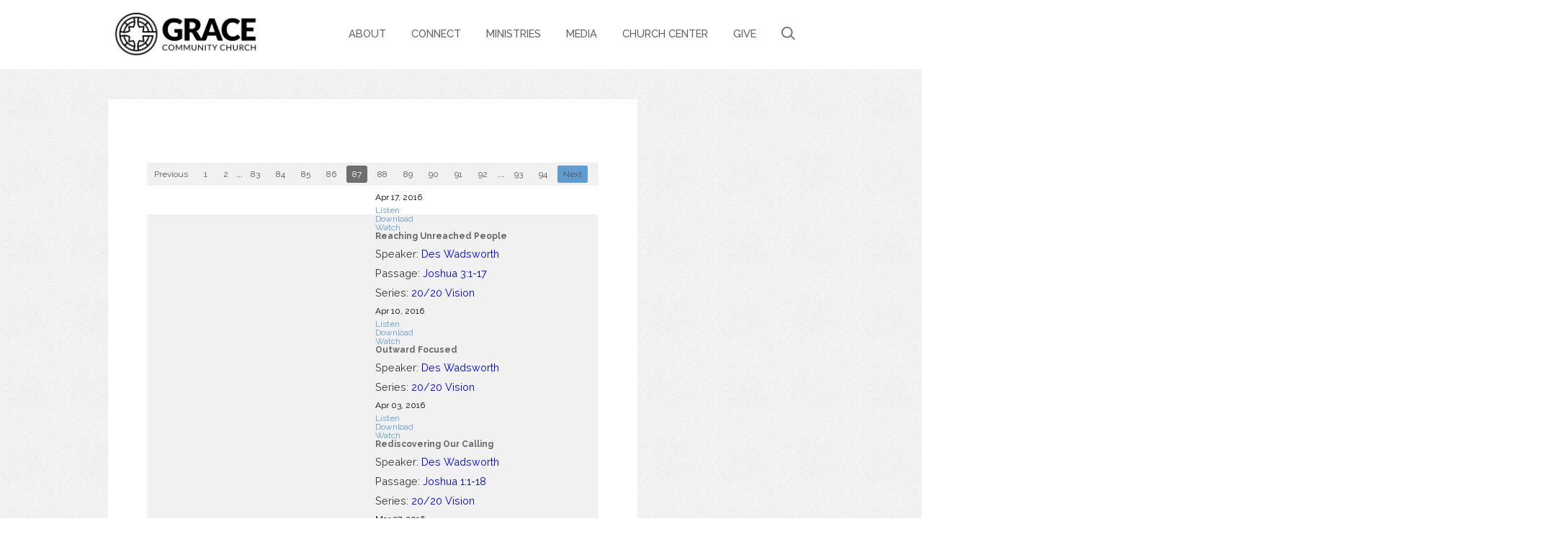

--- FILE ---
content_type: text/html; charset=UTF-8
request_url: https://www.graceaz.com/sermon/jesus-turns-water-into-wine/?page=87&sermonslug=heart-condition&slug=heart-condition
body_size: 35249
content:
<!DOCTYPE html>
<!--[if lt IE 7]>      <html class="no-js lt-ie9 lt-ie8 lt-ie7"> <![endif]-->
<!--[if IE 7]>         <html class="no-js lt-ie9 lt-ie8"> <![endif]-->
<!--[if IE 8]>         <html class="no-js lt-ie9"> <![endif]-->
<!--[if gt IE 8]><!--> <html class="no-js" xml:lang="en" lang="en"> <!--<![endif]-->
   
    <head> 
        
<!--

Theme: MK021 "Wilberforce"
Design © 2026 Monk Development, Inc. All rights reserved.
For help, see: http://help.ekklesia360.com/

-->

<!-- Meta -->
<title>Grace Community Church | AZ</title>
<meta charset="utf-8">
<meta http-equiv="X-UA-Compatible" content="IE=edge">
<meta name="apple-itunes-app" content="app-id=1049575298">
<meta name="description" content="" />
<meta name="keywords" content="" />
<meta name="viewport" content="width=device-width, maximum-scale=1.0, minimum-scale=1.0">
<meta name="apple-mobile-web-app-status-bar-style" content="black" />
<link rel="apple-touch-icon-precomposed" sizes="57x57" href="/_img/icons/apple-touch-icon-57x57.png" />
<link rel="apple-touch-icon-precomposed" sizes="114x114" href="/_img/icons/apple-touch-icon-114x114.png" />
<link rel="apple-touch-icon-precomposed" sizes="72x72" href="/_img/icons/apple-touch-icon-72x72.png" />
<link rel="apple-touch-icon-precomposed" sizes="144x144" href="/_img/icons/apple-touch-icon-144x144.png" />
<link rel="apple-touch-icon-precomposed" sizes="60x60" href="/_img/icons/apple-touch-icon-60x60.png" />
<link rel="apple-touch-icon-precomposed" sizes="120x120" href="/_img/icons/apple-touch-icon-120x120.png" />
<link rel="apple-touch-icon-precomposed" sizes="76x76" href="/_img/icons/apple-touch-icon-76x76.png" />
<link rel="apple-touch-icon-precomposed" sizes="152x152" href="/_img/icons/apple-touch-icon-152x152.png" />
<link rel="icon" type="image/png" href="/_img/icons/favicon-196x196.png" sizes="196x196" />
<link rel="icon" type="image/png" href="/_img/icons/favicon-96x96.png" sizes="96x96" />
<link rel="icon" type="image/png" href="/_img/icons/favicon-32x32.png" sizes="32x32" />
<link rel="icon" type="image/png" href="/_img/icons/favicon-16x16.png" sizes="16x16" />
<link rel="icon" type="image/png" href="/_img/icons/favicon-128.png" sizes="128x128" />
<meta name="application-name" content="&nbsp;"/>
<meta name="msapplication-TileColor" content="#FFFFFF" />
<meta name="msapplication-TileImage" content="mstile-144x144.png" />
<meta name="msapplication-square70x70logo" content="mstile-70x70.png" />
<meta name="msapplication-square150x150logo" content="mstile-150x150.png" />
<meta name="msapplication-wide310x150logo" content="mstile-310x150.png" />
<meta name="msapplication-square310x310logo" content="mstile-310x310.png" />


<!-- Icons -->

<!-- Scripts -->
<script src="/_js/vendor/modernizr-2.6.2.min.js"></script>								<link href='https://fonts.googleapis.com/css?family=Raleway:400,700,200,300,600,500' rel='stylesheet' type='text/css'>
<script type="text/javascript">
  (function() {
    window._pa = window._pa || {};
    // _pa.orderId = "myOrderId"; // OPTIONAL: attach unique conversion identifier to conversions
    // _pa.revenue = "19.99"; // OPTIONAL: attach dynamic purchase values to conversions
    // _pa.productId = "myProductId"; // OPTIONAL: Include product ID for use with dynamic ads
    var pa = document.createElement('script'); pa.type = 'text/javascript'; pa.async = true;
    pa.src = ('https:' == document.location.protocol ? 'https:' : 'http:') + "//tag.marinsm.com/serve/561173804fdbee810a000033.js";
    var s = document.getElementsByTagName('script')[0]; s.parentNode.insertBefore(pa, s);
  })();
</script>

<!-- Styles -->
<link rel="stylesheet" href="/_css/styles.css?t=20180703155005" /> 										<link rel="stylesheet" href="/_css/fonts.css?t=20151106131515" />
<link rel="stylesheet" href="/_css/override.css?t=20230810095900" />
<link rel="stylesheet" href="https://ac4a520296325a5a5c07-0a472ea4150c51ae909674b95aefd8cc.ssl.cf1.rackcdn.com/theme/css/theme-common.css"/>
<!--[if IE 9]><link rel="stylesheet" href="/_css/ie9.css"><![endif]--> 					<!--[if IE 8]><link rel="stylesheet" href="/_css/ie8.css"><![endif]--> 					
<!--[if lt IE 8]><script src="../pictonic/js/pictonic.min.js"></script><![endif]--> 	
<!-- Custom CSS --> 
<style type="text/css">
.google-map {
position:relative;
padding-bottom:50%; /* This is the aspect ratio */
height:0;
overflow:hidden;
}

.google-map iframe {
position: absolute;
	top: 0; left: 0;
	max-width: 100%;
	max-height: 100%;
}

img {
    max-width: 100%;
    height: auto;
}

.responsive-container {
	position: relative;
	padding-bottom: 56.25%;
	padding-top: 0px;
	height: 0;
	overflow: hidden;
}

.responsive-container iframe {
	position: absolute;
	top: 0; left: 0;
	max-width: 100%;
	max-height: 100%;
}
@media only screen and (max-width: 640px)  {


  .full {
    display:block;
    width:100%;
  }
}
.resp-container {
    position: relative;
    overflow: hidden;
    padding-top: 56.25%;
}
.resp-iframe {
    position: absolute;
    top: 0;
    left: 0;
    width: 100%;
    height: 100%;
    border: 0;
}

/* Footer Social Links Color Override */
#footer-social-links .pos-1,
#footer-social-links .pos-2,
#footer-social-links .pos-3 {
    background-color: #5FA8D2;
}

</style>
        <link rel="stylesheet" href="/_css/layouts/sermons_3.css">
        <script>
		// <![CDATA[
		    $(document).ready(function(){
		    
		        $.expr[":"].econtains = function(obj, index, meta, stack){
		        return (obj.textContent || obj.innerText || $(obj).text() || "").toLowerCase() == meta[3].toLowerCase();
		        }
		          
		        $("article .meta, aside ul[id*=list], aside ul[class*=list]").find("a").hover(function(e){
		            //window.console.log(e.currentTarget.text);
		            $(".meta, aside ul").find("a:econtains('"+e.currentTarget.text+"')").addClass("highlight").animate({paddingTop:'1px',paddingBottom:'2px',paddingLeft:'8px',paddingRight:'8px'},100);
		        },function(e){
		            $(".meta, aside ul").find("a:econtains('"+e.currentTarget.text+"')").animate({paddingTop:'0px',paddingBottom:'0px',paddingLeft:'0px',paddingRight:'0px'},50,function(){ $(this).removeClass("highlight");});
		        });
		        
		        $(".items").find("article:odd").addClass("odd");
		    });
		// ]]> 
		</script>  
    </head>
    
    <body id="sermon" class="subpage">   
        
<!-- Begin header -->
<header class="header mobile">
	<div id="menu-more" class="icon-Layer_5"></div> 
	<h1>
			    <a href="/" id="logo"><img src="https://cdn.monkplatform.com/image/[base64]/gracehorizontallockupblack.png?fm=webp" alt=""></a>

	</h1>
	<div class="search"><a href="" class="icon-mapmarker4-phone search"></a></div>
</header><!-- END header.mobile -->

<nav class="primary mobile" role="navigation">
	<div id="nav-search">
		            <form action="/search-results/" method="get" id="searchForm" ><fieldset>
               <input type="text" id="search_term" name="keywords" value="search" class="clearClick" />
               <a id="search_go" href="#" class="mcmsSearch">Go</a>
<input type="hidden" name="show_results" value="N%3B" />

            </fieldset></form>	</div><!-- END #search -->
	<ul id="mobile-home"><li><a href="/">Home</a></li></ul>
   	<ul id="menu-more-links">
  <li id="menu-more-links_about"><a href="#">About</a>
    <ul>
      <li id="menu-more-links_about_start-here"><a href="https://connect.graceaz.com/start-here" target="_blank" >Start Here</a></li>
      <li id="menu-more-links_about_what-we-believe"><a href="https://connect.graceaz.com/statement-of-faith">What We Believe</a></li>
      <li id="menu-more-links_about_contact-us"><a href="http://connect.graceaz.com/contact" target="_blank" >Contact Us</a></li>
      <li id="menu-more-links_meetstaff"><a href="/meetstaff/" data-pageid="619191" >Meet Our Team</a></li>
      <li id="menu-more-links_about_meet-the-elder-council"><a href="https://connect.graceaz.com/elder-council">Meet the Elder Council</a></li>
    </ul>
  </li>
  <li id="menu-more-links_connect"><a href="#">Connect</a>
    <ul>
      <li id="menu-more-links_nextsteps"><a href="/nextsteps/" data-pageid="651813" >Next Steps</a></li>
      <li id="menu-more-links_groups"><a href="/groups/" data-pageid="633272" >Group Life</a></li>
      <li id="menu-more-links_serve"><a href="/serve/" data-pageid="1686611" >Serving Teams</a></li>
      <li id="menu-more-links_connect_2nd-sunday"><a href="https://connect.graceaz.com/2nd-sunday">2nd Sunday</a></li>
      <li id="menu-more-links_connect_events"><a href="https://graceaz.churchcenter.com/calendar">Events</a></li>
      <li id="menu-more-links_connect_prayer"><a href="https://graceaz.com/prayer">Prayer</a></li>
    </ul>
  </li>
  <li id="menu-more-links_ministries"><a href="#">Ministries</a>
    <ul>
      <li id="menu-more-links_ministries_gracekids"><a href="https://connect.graceaz.com/gracekids?embed=1">GraceKids</a></li>
      <li id="menu-more-links_ministries_youth-6th-12th"><a href="https://connect.graceaz.com/youth" target="_blank" >Youth (6th-12th)</a></li>
      <li id="menu-more-links_ministries_college"><a href="https://connect.graceaz.com/unified" target="_blank" >College</a></li>
      <li id="menu-more-links_20s30s"><a href="/20s30s/" data-pageid="1578598" >20s + 30s</a></li>
      <li id="menu-more-links_adults"><a href="/adults/" data-pageid="630520" >Adults</a></li>
      <li id="menu-more-links_ministries_marriage"><a href="https://www.graceaz.com/marriage">Marriage</a></li>
      <li id="menu-more-links_outreach"><a href="/outreach/" data-pageid="630829" >Outreach</a></li>
      <li id="menu-more-links_counseling-center"><a href="/counseling-center/" data-pageid="622058" >Counseling</a></li>
      <li id="menu-more-links_ministries_celebrate-recovery"><a href="/ministries/celebrate-recovery/" data-pageid="1940822" >Celebrate Recovery</a></li>
      <li id="menu-more-links_ministries_gracies-thrift-store"><a href="https://www.graceaz.com/gracies">Gracie&#039;s Thrift Store</a></li>
      <li id="menu-more-links_ministries_grace-christian-academy"><a href="https://gracechristian.academy/" target="_blank" >Grace Christian Academy</a></li>
    </ul>
  </li>
  <li id="menu-more-links_media"><a href="#">Media</a>
    <ul>
      <li id="menu-more-links_media_watch-live"><a href="https://live.graceaz.com/" target="_blank" >Watch Live</a></li>
      <li id="menu-more-links_media_sermons"><a href="https://subsplash.com/graceaz/sermon-archive">Sermons</a></li>
      <li id="menu-more-links_media_grace-app"><a href="https://subsplash.com/graceaz/app" target="_blank" >Grace App</a></li>
      <li id="menu-more-links_library"><a href="/library/" data-pageid="622059" >Grace Library</a></li>
    </ul>
  </li>
  <li id="menu-more-links_church-center"><a href="https://graceaz.churchcenter.com/home" target="_blank" >Church Center</a></li>
  <li id="menu-more-links_give"><a href="/give/" data-pageid="622053" >Give</a></li>
</ul>
</nav><!-- END nav.primary.mobile --> 

<div id="search-mobile">
	            <form action="/search-results/" method="get" id="searchForm" ><fieldset>
               <input type="text" id="search_term" name="keywords" value="search" class="clearClick" />
               <a id="search_go" href="#" class="mcmsSearch">Go</a>
<input type="hidden" name="show_results" value="N%3B" />

            </fieldset></form></div><!-- END #search -->

<div class="contact mobile">
	<div class='text'><h2>Contact Us</h2>
<ul>
<li><strong>Phone:</strong> <a href="tel:+4808942201">(480) 894-2201</a></li>
<li><strong>Email:</strong> 
<script type="text/javascript">
var u1809588324="info"; var h1822228899="graceaz.com";var linktext=u1809588324+'@'+h1822228899;h1822228899="graceaz.com";document.write('<a href="' + 'mail' + 'to:'+u1809588324+'@'+h1822228899+'">' + linktext + '</a>');
</script></li>
<li><strong>Mailing Address:&nbsp;</strong> 1200 E. Southern Ave. Tempe, AZ 85282</li>
</ul>
<p>&nbsp;</p>
<p>&nbsp;</p></div></div>


<!--[if lt IE 7]>
    	<p class="chromeframe">You are using an <strong>outdated</strong> browser. Please <a href="http://browsehappy.com/">upgrade your browser</a> or <a href="http://www.google.com/chromeframe/?redirect=true">activate Google Chrome Frame</a> to improve your experience.</p>
<![endif]-->

<!-- Begin header -->
<header class="header desktop" role="banner">
	<div class="container">
			    <a href="/" id="logo"><img src="https://cdn.monkplatform.com/image/[base64]/gracehorizontallockupblack.png?fm=webp" alt=""></a>
		
				<li id="search-desktop">
			            <form action="/search-results/" method="get" id="searchForm" ><fieldset>
               <input type="text" id="search_term" name="keywords" value="search" class="clearClick" />
               <a id="search_go" href="#" class="mcmsSearch">Go</a>
<input type="hidden" name="show_results" value="N%3B" />

            </fieldset></form>			<a href="" class="search icon-search"></a>
		</li><!-- END #search -->
		
		<nav class="primary desktop" role="navigation">
		   	<ul id="nav">
  <li id="nav_about"><a href="#">About</a>
    <ul>
      <li id="nav_about_start-here"><a href="https://connect.graceaz.com/start-here" target="_blank" >Start Here</a></li>
      <li id="nav_about_what-we-believe"><a href="https://connect.graceaz.com/statement-of-faith">What We Believe</a></li>
      <li id="nav_about_contact-us"><a href="http://connect.graceaz.com/contact" target="_blank" >Contact Us</a></li>
      <li id="nav_meetstaff"><a href="/meetstaff/" data-pageid="619191" >Meet Our Team</a></li>
      <li id="nav_about_meet-the-elder-council"><a href="https://connect.graceaz.com/elder-council">Meet the Elder Council</a></li>
    </ul>
  </li>
  <li id="nav_connect"><a href="#">Connect</a>
    <ul>
      <li id="nav_nextsteps"><a href="/nextsteps/" data-pageid="651813" >Next Steps</a></li>
      <li id="nav_groups"><a href="/groups/" data-pageid="633272" >Group Life</a></li>
      <li id="nav_serve"><a href="/serve/" data-pageid="1686611" >Serving Teams</a></li>
      <li id="nav_connect_2nd-sunday"><a href="https://connect.graceaz.com/2nd-sunday">2nd Sunday</a></li>
      <li id="nav_connect_events"><a href="https://graceaz.churchcenter.com/calendar">Events</a></li>
      <li id="nav_connect_prayer"><a href="https://graceaz.com/prayer">Prayer</a></li>
    </ul>
  </li>
  <li id="nav_ministries"><a href="#">Ministries</a>
    <ul>
      <li id="nav_ministries_gracekids"><a href="https://connect.graceaz.com/gracekids?embed=1">GraceKids</a></li>
      <li id="nav_ministries_youth-6th-12th"><a href="https://connect.graceaz.com/youth" target="_blank" >Youth (6th-12th)</a></li>
      <li id="nav_ministries_college"><a href="https://connect.graceaz.com/unified" target="_blank" >College</a></li>
      <li id="nav_20s30s"><a href="/20s30s/" data-pageid="1578598" >20s + 30s</a></li>
      <li id="nav_adults"><a href="/adults/" data-pageid="630520" >Adults</a></li>
      <li id="nav_ministries_marriage"><a href="https://www.graceaz.com/marriage">Marriage</a></li>
      <li id="nav_outreach"><a href="/outreach/" data-pageid="630829" >Outreach</a></li>
      <li id="nav_counseling-center"><a href="/counseling-center/" data-pageid="622058" >Counseling</a></li>
      <li id="nav_ministries_celebrate-recovery"><a href="/ministries/celebrate-recovery/" data-pageid="1940822" >Celebrate Recovery</a></li>
      <li id="nav_ministries_gracies-thrift-store"><a href="https://www.graceaz.com/gracies">Gracie&#039;s Thrift Store</a></li>
      <li id="nav_ministries_grace-christian-academy"><a href="https://gracechristian.academy/" target="_blank" >Grace Christian Academy</a></li>
    </ul>
  </li>
  <li id="nav_media"><a href="#">Media</a>
    <ul>
      <li id="nav_media_watch-live"><a href="https://live.graceaz.com/" target="_blank" >Watch Live</a></li>
      <li id="nav_media_sermons"><a href="https://subsplash.com/graceaz/sermon-archive">Sermons</a></li>
      <li id="nav_media_grace-app"><a href="https://subsplash.com/graceaz/app" target="_blank" >Grace App</a></li>
      <li id="nav_library"><a href="/library/" data-pageid="622059" >Grace Library</a></li>
    </ul>
  </li>
  <li id="nav_church-center"><a href="https://graceaz.churchcenter.com/home" target="_blank" >Church Center</a></li>
  <li id="nav_give"><a href="/give/" data-pageid="622053" >Give</a></li>
</ul>
 	
		</nav><!-- END nav.primary.desktop -->  
		
	</div> 	
</header><!-- END header.header.desktop -->        <div id="page-wrap">
            <div class="container mobile">
                <div id="content">
										        	<div class='items'>
										
					<p id="pagination"><a href="?page=86&sermonslug=christmas-at-grace-peace&slug=theres-a-better-way" id="previous"> Previous</a><a href="?page=1&sermonslug=christmas-at-grace-peace&slug=theres-a-better-way">1</a><a href="?page=2&sermonslug=christmas-at-grace-peace&slug=theres-a-better-way">2</a><span class="pagination_ellipsis">...</span><a href="?page=83&sermonslug=christmas-at-grace-peace&slug=theres-a-better-way">83</a><a href="?page=84&sermonslug=christmas-at-grace-peace&slug=theres-a-better-way">84</a><a href="?page=85&sermonslug=christmas-at-grace-peace&slug=theres-a-better-way">85</a><a href="?page=86&sermonslug=christmas-at-grace-peace&slug=theres-a-better-way">86</a><a href="?page=87&sermonslug=christmas-at-grace-peace&slug=theres-a-better-way" id="current">87</a><a href="?page=88&sermonslug=christmas-at-grace-peace&slug=theres-a-better-way">88</a><a href="?page=89&sermonslug=christmas-at-grace-peace&slug=theres-a-better-way">89</a><a href="?page=90&sermonslug=christmas-at-grace-peace&slug=theres-a-better-way">90</a><a href="?page=91&sermonslug=christmas-at-grace-peace&slug=theres-a-better-way">91</a><a href="?page=92&sermonslug=christmas-at-grace-peace&slug=theres-a-better-way">92</a> <span class="pagination_ellipsis">...</span> <a href="?page=93&sermonslug=christmas-at-grace-peace&slug=theres-a-better-way">93</a><a href="?page=94&sermonslug=christmas-at-grace-peace&slug=theres-a-better-way">94</a><a href="?page=88&sermonslug=christmas-at-grace-peace&slug=theres-a-better-way" id="next">Next</a></p><article ><header><p class='time'>Apr 17, 2016</p><ul class='media'><li class='listen'><a class='mcms_audioplayer' href='https://cms-production-backend.monkcms.com/Clients/download.php?sid=15870&url=https%3A%2F%2Fhistorian.ministrycloud.com%2Fr%2FeyJzaXRlX2lkIjoiMTU4NzAiLCJzZXJtb25faWQiOiIxMDY0MTE2IiwibWVkaWFfaWQiOiI0MTUyNzY1IiwibWVkaWFfZm9ybWF0IjoiMSJ9%2Fhttps%3A%2F%2Fc2d10ff810724fa7527d-63be31d962c498859a31e6d010bbd875.ssl.cf2.rackcdn.com%2Fuploaded%2F2%2F0e5028501_1460919741_20160417.mp3&mediaBID=4152765&v=b0f019ace00bbe5fc49636fc4faf2309&template=https%3A%2F%2Fcms-production-backend.monkcms.com%2FClients%2Fplayer%2Fvideoplayer.php&module=sermon&content_id=1064116&type=sound&CMSCODE=EKK&skin=skin_plain.xml&CMS_LINK=https%3A%2F%2Fcms-production-backend.monkcms.com&width=400&height=300&image=&overrideImage=false&playlist=true&autostart=true&header=&'>Listen</a></li><li class='download'><a href='https://cms-production-backend.monkcms.com/Clients/download.php?sid=15870&url=https%3A%2F%2Fhistorian.ministrycloud.com%2Fr%2FeyJzaXRlX2lkIjoiMTU4NzAiLCJzZXJtb25faWQiOiIxMDY0MTE2IiwibWVkaWFfaWQiOiI0MTUyNzY1IiwibWVkaWFfZm9ybWF0IjoiMSJ9%2Fhttps%3A%2F%2Fc2d10ff810724fa7527d-63be31d962c498859a31e6d010bbd875.ssl.cf2.rackcdn.com%2Fuploaded%2F2%2F0e5028501_1460919741_20160417.mp3&mediaBID=4152765&v=b0f019ace00bbe5fc49636fc4faf2309'>Download</a></li><li class='video' ><a href='javascript: void(0);' onclick="javascript: window.open('https://cms-production-api.monkcms.com/Clients/embed_video_preview.php?moduleRecordId=4155044&CMSCODE=EKK', 'Watch', 'width = 640, height = 360, resizeable = no, status = no, toolbar = no');">Watch</a></li></ul><h3><a href='/sermon/reaching-unreached-people'>Reaching Unreached People</a></h3></header><footer><p class='meta preacher'><span>Speaker: </span><a href='/sermons/preacher/des-wadsworth'>Des Wadsworth</a></a></p><p class='meta passage'><span>Passage: </span> Joshua 3:1-17</p><p class='meta series'><span>Series: </span> <a href='/series/2020-vision'>20/20 Vision</a></p><p class='meta category'></p><p class='meta keywords'></p></footer></article><article ><header><p class='time'>Apr 10, 2016</p><ul class='media'><li class='listen'><a class='mcms_audioplayer' href='https://cms-production-backend.monkcms.com/Clients/download.php?sid=15870&url=https%3A%2F%2Fhistorian.ministrycloud.com%2Fr%2FeyJzaXRlX2lkIjoiMTU4NzAiLCJzZXJtb25faWQiOiIxMDYxODI0IiwibWVkaWFfaWQiOiI0MTQzNjcxIiwibWVkaWFfZm9ybWF0IjoiMSJ9%2Fhttps%3A%2F%2Fc2d10ff810724fa7527d-63be31d962c498859a31e6d010bbd875.ssl.cf2.rackcdn.com%2Fuploaded%2F2%2F0e5014435_1460315622_20160410.mp3&mediaBID=4143671&v=f64ffced8b1763dfb38e92c71c03f456&template=https%3A%2F%2Fcms-production-backend.monkcms.com%2FClients%2Fplayer%2Fvideoplayer.php&module=sermon&content_id=1061824&type=sound&CMSCODE=EKK&skin=skin_plain.xml&CMS_LINK=https%3A%2F%2Fcms-production-backend.monkcms.com&width=400&height=300&image=&overrideImage=false&playlist=true&autostart=true&header=&'>Listen</a></li><li class='download'><a href='https://cms-production-backend.monkcms.com/Clients/download.php?sid=15870&url=https%3A%2F%2Fhistorian.ministrycloud.com%2Fr%2FeyJzaXRlX2lkIjoiMTU4NzAiLCJzZXJtb25faWQiOiIxMDYxODI0IiwibWVkaWFfaWQiOiI0MTQzNjcxIiwibWVkaWFfZm9ybWF0IjoiMSJ9%2Fhttps%3A%2F%2Fc2d10ff810724fa7527d-63be31d962c498859a31e6d010bbd875.ssl.cf2.rackcdn.com%2Fuploaded%2F2%2F0e5014435_1460315622_20160410.mp3&mediaBID=4143671&v=f64ffced8b1763dfb38e92c71c03f456'>Download</a></li><li class='video' ><a href='javascript: void(0);' onclick="javascript: window.open('https://cms-production-api.monkcms.com/Clients/embed_video_preview.php?moduleRecordId=4146002&CMSCODE=EKK', 'Watch', 'width = 500, height = 281, resizeable = no, status = no, toolbar = no');">Watch</a></li></ul><h3><a href='/sermon/outward-focused'>Outward Focused</a></h3></header><footer><p class='meta preacher'><span>Speaker: </span><a href='/sermons/preacher/des-wadsworth'>Des Wadsworth</a></a></p><p class='meta passage'></p><p class='meta series'><span>Series: </span> <a href='/series/2020-vision'>20/20 Vision</a></p><p class='meta category'></p><p class='meta keywords'></p></footer></article><article ><header><p class='time'>Apr 03, 2016</p><ul class='media'><li class='listen'><a class='mcms_audioplayer' href='https://cms-production-backend.monkcms.com/Clients/download.php?sid=15870&url=https%3A%2F%2Fhistorian.ministrycloud.com%2Fr%2FeyJzaXRlX2lkIjoiMTU4NzAiLCJzZXJtb25faWQiOiIxMDYwMTA4IiwibWVkaWFfaWQiOiI0MTM0OTAwIiwibWVkaWFfZm9ybWF0IjoiMSJ9%2Fhttps%3A%2F%2Fc2d10ff810724fa7527d-63be31d962c498859a31e6d010bbd875.ssl.cf2.rackcdn.com%2Fuploaded%2F2%2F0e5000609_1459711595_20160403.mp3&mediaBID=4134900&v=46dcfbd3e49c2830b864a8fa39074c97&template=https%3A%2F%2Fcms-production-backend.monkcms.com%2FClients%2Fplayer%2Fvideoplayer.php&module=sermon&content_id=1060108&type=sound&CMSCODE=EKK&skin=skin_plain.xml&CMS_LINK=https%3A%2F%2Fcms-production-backend.monkcms.com&width=400&height=300&image=&overrideImage=false&playlist=true&autostart=true&header=&'>Listen</a></li><li class='download'><a href='https://cms-production-backend.monkcms.com/Clients/download.php?sid=15870&url=https%3A%2F%2Fhistorian.ministrycloud.com%2Fr%2FeyJzaXRlX2lkIjoiMTU4NzAiLCJzZXJtb25faWQiOiIxMDYwMTA4IiwibWVkaWFfaWQiOiI0MTM0OTAwIiwibWVkaWFfZm9ybWF0IjoiMSJ9%2Fhttps%3A%2F%2Fc2d10ff810724fa7527d-63be31d962c498859a31e6d010bbd875.ssl.cf2.rackcdn.com%2Fuploaded%2F2%2F0e5000609_1459711595_20160403.mp3&mediaBID=4134900&v=46dcfbd3e49c2830b864a8fa39074c97'>Download</a></li><li class='video' ><a href='javascript: void(0);' onclick="javascript: window.open('https://cms-production-api.monkcms.com/Clients/embed_video_preview.php?moduleRecordId=4136850&CMSCODE=EKK', 'Watch', 'width = 500, height = 281, resizeable = no, status = no, toolbar = no');">Watch</a></li></ul><h3><a href='/sermon/rediscovering-our-calling'>Rediscovering Our Calling</a></h3></header><footer><p class='meta preacher'><span>Speaker: </span><a href='/sermons/preacher/des-wadsworth'>Des Wadsworth</a></a></p><p class='meta passage'><span>Passage: </span> Joshua 1:1-18</p><p class='meta series'><span>Series: </span> <a href='/series/2020-vision'>20/20 Vision</a></p><p class='meta category'></p><p class='meta keywords'></p></footer></article><article ><header><p class='time'>Mar 27, 2016</p><ul class='media'><li class='listen'><a class='mcms_audioplayer' href='https://cms-production-backend.monkcms.com/Clients/download.php?sid=15870&url=https%3A%2F%2Fhistorian.ministrycloud.com%2Fr%2FeyJzaXRlX2lkIjoiMTU4NzAiLCJzZXJtb25faWQiOiIxMDU3ODg0IiwibWVkaWFfaWQiOiI0MTIzNDEyIiwibWVkaWFfZm9ybWF0IjoiMSJ9%2Fhttps%3A%2F%2Fc2d10ff810724fa7527d-63be31d962c498859a31e6d010bbd875.ssl.cf2.rackcdn.com%2Fuploaded%2F2%2F0e4983456_1459103004_201603271000.mp3&mediaBID=4123412&v=2eb41595aeefebbcae6b780550250731&template=https%3A%2F%2Fcms-production-backend.monkcms.com%2FClients%2Fplayer%2Fvideoplayer.php&module=sermon&content_id=1057884&type=sound&CMSCODE=EKK&skin=skin_plain.xml&CMS_LINK=https%3A%2F%2Fcms-production-backend.monkcms.com&width=400&height=300&image=&overrideImage=false&playlist=true&autostart=true&header=&'>Listen</a></li><li class='download'><a href='https://cms-production-backend.monkcms.com/Clients/download.php?sid=15870&url=https%3A%2F%2Fhistorian.ministrycloud.com%2Fr%2FeyJzaXRlX2lkIjoiMTU4NzAiLCJzZXJtb25faWQiOiIxMDU3ODg0IiwibWVkaWFfaWQiOiI0MTIzNDEyIiwibWVkaWFfZm9ybWF0IjoiMSJ9%2Fhttps%3A%2F%2Fc2d10ff810724fa7527d-63be31d962c498859a31e6d010bbd875.ssl.cf2.rackcdn.com%2Fuploaded%2F2%2F0e4983456_1459103004_201603271000.mp3&mediaBID=4123412&v=2eb41595aeefebbcae6b780550250731'>Download</a></li><li class='video' ><a href='javascript: void(0);' onclick="javascript: window.open('https://cms-production-api.monkcms.com/Clients/embed_video_preview.php?moduleRecordId=4129252&CMSCODE=EKK', 'Watch', 'width = 500, height = 281, resizeable = no, status = no, toolbar = no');">Watch</a></li></ul><h3><a href='/sermon/the-grace-of-god'>The Grace of God</a></h3></header><footer><p class='meta preacher'><span>Speaker: </span><a href='/sermons/preacher/des-wadsworth'>Des Wadsworth</a></a></p><p class='meta passage'><span>Passage: </span> Luke 24:1-12</p><p class='meta series'><span>Series: </span> <a href='/series/easter-at-grace-2016'>Easter at Grace 2016</a></p><p class='meta category'></p><p class='meta keywords'></p></footer></article><article ><header><p class='time'>Mar 20, 2016</p><ul class='media'><li class='listen'><a class='mcms_audioplayer' href='https://cms-production-backend.monkcms.com/Clients/download.php?sid=15870&url=https%3A%2F%2Fhistorian.ministrycloud.com%2Fr%2FeyJzaXRlX2lkIjoiMTU4NzAiLCJzZXJtb25faWQiOiIxMDU2MDQ0IiwibWVkaWFfaWQiOiI0MTE0MzAwIiwibWVkaWFfZm9ybWF0IjoiMSJ9%2Fhttps%3A%2F%2Fc2d10ff810724fa7527d-63be31d962c498859a31e6d010bbd875.ssl.cf2.rackcdn.com%2Fuploaded%2F2%2F0e4968888_1458501935_20160320.mp3&mediaBID=4114300&v=dc08cb8c22a429b080e041de21e178c7&template=https%3A%2F%2Fcms-production-backend.monkcms.com%2FClients%2Fplayer%2Fvideoplayer.php&module=sermon&content_id=1056044&type=sound&CMSCODE=EKK&skin=skin_plain.xml&CMS_LINK=https%3A%2F%2Fcms-production-backend.monkcms.com&width=400&height=300&image=&overrideImage=false&playlist=true&autostart=true&header=&'>Listen</a></li><li class='download'><a href='https://cms-production-backend.monkcms.com/Clients/download.php?sid=15870&url=https%3A%2F%2Fhistorian.ministrycloud.com%2Fr%2FeyJzaXRlX2lkIjoiMTU4NzAiLCJzZXJtb25faWQiOiIxMDU2MDQ0IiwibWVkaWFfaWQiOiI0MTE0MzAwIiwibWVkaWFfZm9ybWF0IjoiMSJ9%2Fhttps%3A%2F%2Fc2d10ff810724fa7527d-63be31d962c498859a31e6d010bbd875.ssl.cf2.rackcdn.com%2Fuploaded%2F2%2F0e4968888_1458501935_20160320.mp3&mediaBID=4114300&v=dc08cb8c22a429b080e041de21e178c7'>Download</a></li><li class='video' ><a href='javascript: void(0);' onclick="javascript: window.open('https://cms-production-api.monkcms.com/Clients/embed_video_preview.php?moduleRecordId=4117997&CMSCODE=EKK', 'Watch', 'width = 500, height = 281, resizeable = no, status = no, toolbar = no');">Watch</a></li></ul><h3><a href='/sermon/jesus-raises-lazarus'>Jesus Raises Lazarus</a></h3></header><footer><p class='meta preacher'><span>Speaker: </span><a href='/sermons/preacher/des-wadsworth'>Des Wadsworth</a></a></p><p class='meta passage'><span>Passage: </span> John 11:32-44</p><p class='meta series'><span>Series: </span> <a href='/series/our-mess-his-masterpiece'>Our Mess, His Masterpiece</a></p><p class='meta category'></p><p class='meta keywords'></p></footer></article><p id="pagination"><a href="?page=86&sermonslug=christmas-at-grace-peace&slug=theres-a-better-way" id="previous"> Previous</a><a href="?page=1&sermonslug=christmas-at-grace-peace&slug=theres-a-better-way">1</a><a href="?page=2&sermonslug=christmas-at-grace-peace&slug=theres-a-better-way">2</a><span class="pagination_ellipsis">...</span><a href="?page=83&sermonslug=christmas-at-grace-peace&slug=theres-a-better-way">83</a><a href="?page=84&sermonslug=christmas-at-grace-peace&slug=theres-a-better-way">84</a><a href="?page=85&sermonslug=christmas-at-grace-peace&slug=theres-a-better-way">85</a><a href="?page=86&sermonslug=christmas-at-grace-peace&slug=theres-a-better-way">86</a><a href="?page=87&sermonslug=christmas-at-grace-peace&slug=theres-a-better-way" id="current">87</a><a href="?page=88&sermonslug=christmas-at-grace-peace&slug=theres-a-better-way">88</a><a href="?page=89&sermonslug=christmas-at-grace-peace&slug=theres-a-better-way">89</a><a href="?page=90&sermonslug=christmas-at-grace-peace&slug=theres-a-better-way">90</a><a href="?page=91&sermonslug=christmas-at-grace-peace&slug=theres-a-better-way">91</a><a href="?page=92&sermonslug=christmas-at-grace-peace&slug=theres-a-better-way">92</a> <span class="pagination_ellipsis">...</span> <a href="?page=93&sermonslug=christmas-at-grace-peace&slug=theres-a-better-way">93</a><a href="?page=94&sermonslug=christmas-at-grace-peace&slug=theres-a-better-way">94</a><a href="?page=88&sermonslug=christmas-at-grace-peace&slug=theres-a-better-way" id="next">Next</a></p>                </div><!-- END #content -->
                

<aside id="sidebar">
	<section id="sidebar-nav">
		<header>
					</header>
		<div>
			    </div>
	</section> 

	
			
				    
</aside>
            
            </div><!-- END .container -->
        </div> <!-- END #page-wrap -->
        <footer id="footer">
	<div id="footer-wrap" class="container">

		<div class="two-third">
			<nav class="footer" role="navigation">
			   	<ul id="footer-nav">
  <li id="footer-nav_about"><a href="#">About</a></li>
  <li id="footer-nav_connect"><a href="#">Connect</a></li>
  <li id="footer-nav_ministries"><a href="#">Ministries</a></li>
  <li id="footer-nav_media"><a href="#">Media</a></li>
  <li id="footer-nav_church-center"><a href="https://graceaz.churchcenter.com/home" target="_blank" >Church Center</a></li>
  <li id="footer-nav_give"><a href="/give/" data-pageid="622053" >Give</a></li>
</ul>
			</nav><!-- END nav.footer -->
			<div id="address">
				<p style="text-align: left;"><!-- Begin Mailchimp Signup Form --></p>
<style type="text/css"><!--
#mc_embed_signup{background:#fff; clear:left; font:14px Helvetica,Arial,sans-serif;  width:600px;}
	/* Add your own Mailchimp form style overrides in your site stylesheet or in this style block.
	   We recommend moving this block and the preceding CSS link to the HEAD of your HTML file. */
--></style>
<div id="mc_embed_signup"><form action="https://graceaz.us10.list-manage.com/subscribe/post?u=5f2197e934bf106c8971ff005&amp;id=082c86540c" method="post" id="mc-embedded-subscribe-form" class="validate" target="_blank" name="mc-embedded-subscribe-form"></form></div>
<p>1200 E. Southern Ave. Tempe, AZ 85282&nbsp; |&nbsp; (480) 894-2201</p>			</div>
		</div>
		<div class="one-third omega">
			<ul id="footer-social-links">
				<li><a class='pos-1' href='https://www.facebook.com/GraceCommunityAZ/' title="Facebook"><span class='icon icon-facebook'></span></a> </li><li><a class='pos-2' href='http://www.instagram.com/gccaztempe' target='_blank' title="Instagram"><span class='icon icon-instagram'></span></a> </li><li><a class='pos-3' href='https://www.youtube.com/GraceAZ' target='_blank' title="YouTube"><span class='icon icon-youtube'></span></a> </li><li><a class='pos-4' href='https://open.spotify.com/show/62ATDSZwQVE0wosvmNNh2X?si=6f2827eec1e947c7' target='_blank' title="Spotify"><span class='icon icon-spotify'></span></a> </li>			</ul>
			<div id="colophon">
				<div class='copyright'>&copy; 2026 Grace Community Church | AZ</div>
				<div id="ekklogo"> <span>Powered by </span><a href="http://www.ekklesia360.com"  target="_blank" title="Powered by Ekklesia360"></a></div>

			</div>
		</div>
	</div>
		<a href="javascript:void(0)" class="backtotop large-btn">Back to Top</a>
</footer> <!-- #footer -->
      <div class="scripts">
            
<script>
    function runReftagger() {
        window.refTagger = {
            settings: { bibleVersion: "NIV", noSearchTagNames: ["h1","h2","h3"] }
        };
        (function(d, t) {
            var g = d.createElement(t),
                s = d.getElementsByTagName(t)[0];
            g.src = '//api.reftagger.com/v2/RefTagger.js';
            g.id = 'reftagger';
            s.parentNode.insertBefore(g, s);
        }(document, 'script'));
    }
    </script>

<script src="/_js/vendor/respond.min.js"></script>	
<script src="//ajax.googleapis.com/ajax/libs/jquery/1.9.1/jquery.min.js"></script>
<script>window.jQuery || document.write('<script src="/_js/vendor/jquery-1.9.1.min.js"><\/script>')</script>

<script src="https://my.ekklesia360.com/Clients/monkcms-dev.js"></script> <script src="https://ac4a520296325a5a5c07-0a472ea4150c51ae909674b95aefd8cc.ssl.cf1.rackcdn.com/theme/js/theme-common.js"></script> <script src="/_js/vendor/jquery.hammer.min.js"></script>
<script src="/_js/vendor/jquery.hoverIntent.minified.js"></script>
<script src="/_js/vendor/waypoints.min.js"></script> 				  <script src="/_js/main.js"></script>  								  <!-- <script src="/_js/helper.js"></script> -->  				
<script>
  (function(i,s,o,g,r,a,m){i['GoogleAnalyticsObject']=r;i[r]=i[r]||function(){
  (i[r].q=i[r].q||[]).push(arguments)},i[r].l=1*new Date();a=s.createElement(o),
  m=s.getElementsByTagName(o)[0];a.async=1;a.src=g;m.parentNode.insertBefore(a,m)
  })(window,document,'script','https://www.google-analytics.com/analytics.js','ga');

  ga('create', 'UA-104319154-1', 'auto');
  ga('send', 'pageview');

</script>          
            <!-- Custom Scripts -->
            
      </div>
   </body>
</html>


--- FILE ---
content_type: text/css
request_url: https://www.graceaz.com/_css/styles.css?t=20180703155005
body_size: 69655
content:
html, body, div, span, applet, object, iframe,
h1, h2, h3, h4, h5, h6, p, blockquote, pre,
a, abbr, acronym, address, big, cite, code,
del, dfn, em, img, ins, kbd, q, s, samp,
small, strike, strong, sub, sup, tt, var,
b, u, i, center,
dl, dt, dd, ol, ul, li,
fieldset, form, label, legend,
table, caption, tbody, tfoot, thead, tr, th, td,
article, aside, canvas, details, embed,
figure, figcaption, footer, header, hgroup,
menu, nav, output, ruby, section, summary,
time, mark, audio, video {
margin: 0;
padding: 0;
border: 0;
font: inherit;
font-size: 100%;
vertical-align: baseline;
}

html {
line-height: 1;
}

ol, ul {
list-style: none;
}

table {
border-collapse: collapse;
border-spacing: 0;
}

caption, th, td {
text-align: left;
font-weight: normal;
vertical-align: middle;
}

q, blockquote {
quotes: none;
}
q:before, q:after, blockquote:before, blockquote:after {
content: "";
content: none;
}

a img {
border: none;
}

article, aside, details, figcaption, figure, footer, header, hgroup, menu, nav, section, summary {
display: block;
}

/*-----Navigation-----*/
nav.primary {
z-index: 1000;
clear: both;
float: none;
margin: 0 auto;
-webkit-font-smoothing: antialiased !important;
-moz-font-smoothing: antialiased !important;
font-smoothing: antialiased !important;
}
nav.primary.mobile {
display: block;
}
nav.primary.desktop {
display: none;
}
nav.primary #nav {
margin-top: 10px;
}
@media (min-width: 37.5em) {
nav.primary.desktop {
  display: table;
}
nav.primary.mobile {
  display: none;
}
}
@media (min-width: 61.5em) {
nav.primary {
  float: right;
  clear: none;
}
nav.primary.desktop {
  display: block;
  margin: auto;
  position: absolute;
  right: 0;
  top: 0;
  bottom: 0;
  height: 55px;
}
nav.primary #nav {
  margin-top: 0;
  margin-right: 20px;
}
}

.no-js #search-desktop,
.no-js #search-desktop form,
.no-js #search-desktop fieldset {
display: none;
}

#search-desktop {
display: none;
}
#search-desktop form,
#search-desktop fieldset {
position: relative;
}
#search-desktop form {
display: none;
overflow: hidden;
width: 200px;
position: absolute;
margin-left: -188px;
top: 49px;
background: black;
padding: 10px;
-moz-border-radius-bottomleft: 5px;
-webkit-border-bottom-left-radius: 5px;
border-bottom-left-radius: 5px;
-moz-border-radius-bottomright: 5px;
-webkit-border-bottom-right-radius: 5px;
border-bottom-right-radius: 5px;
}
#search-desktop form a.icon-search {
display: inline-block;
position: absolute;
left: 8px;
top: 14px;
color: rgba(0, 0, 0, 0.4);
font-size: 1.3em;
}
#search-desktop form a.icon-search:hover {
color: #000;
}
#search-desktop input {
height: 30px;
width: 165px;
padding: 5px 5px 5px 30px;
border: none;
-webkit-border-radius: 2px;
-moz-border-radius: 2px;
-ms-border-radius: 2px;
-o-border-radius: 2px;
border-radius: 2px;
}
#search-desktop .search {
font-size: 1.6em;
line-height: 51px;
}

#nav > li {
padding: 0 16px;
}
#nav > li#search-desktop {
display: none;
}
@media (min-width: 61.5em) {
#nav > li#search-desktop {
  display: inline-block;
  margin-right: 0;
  line-height: 0;
}
}
#nav > li:hover > ul {
display: block;
}
#nav > li > ul {
padding: 10px 0;
margin-top: -2px;
margin-left: -12px;
position: absolute;
display: none;
z-index: 4000;
-webkit-border-radius: 0 0 2px 2px;
-moz-border-radius: 0 0 2px 2px;
-ms-border-radius: 0 0 2px 2px;
-o-border-radius: 0 0 2px 2px;
border-radius: 0 0 2px 2px;
}
#nav > li > ul * {
text-transform: none;
text-decoration: none;
line-height: 22px;
}
#nav > li > ul > li > a {
display: block;
font-size: 1.3em;
font-weight: 400;
}
#nav > li > ul > li > ul {
margin-bottom: 5px;
}
#nav > li > ul > li > a, #nav > li > ul > li > ul > li > a, #nav > li > ul > li > ul > li > ul > li > a {
padding: 10px 15px;
min-width: 165px;
}
#nav > li > ul > li > ul > li a {
font-size: 0.8em;
font-weight: 700;
text-decoration: none;
}
#nav > li > ul > li > ul > li a:hover {
text-decoration: underline;
}
#nav > li > ul > li > ul > li > ul > li a {
font-size: 0.7em;
font-weight: 700;
text-decoration: none;
}
#nav > li > ul > li > ul > li > ul > li a:hover {
text-decoration: underline;
}

nav#primary,
#nav > li,
#nav > li > a {
display: inline-block;
height: 55px;
text-decoration: none;
font-size: 1em;
}

#nav > li,
#nav > li > a {
font-weight: 500;
text-transform: uppercase;
line-height: 53px;
-webkit-font-smoothing: antialiased !important;
-moz-font-smoothing: antialiased !important;
font-smoothing: antialiased !important;
}

#nav > li > a {
font-size: 1.22em;
}

header.header {
position: relative;
z-index: 1000;
}
header.header.mobile {
display: block;
}
header.header.desktop {
display: none;
}
header.header #logo {
display: block;
text-align: center;
}
@media (min-width: 37.5em) {
header.header #logo {
  padding-top: 20px;
}
header.header #logo img {
  display: block;
  max-width: 100%;
  height: auto;
  margin-left: auto;
  margin-right: auto;
}
}
@media (min-width: 61.5em) {
header.header #logo {
  display: inline-block;
  float: left;
  margin-left: 0;
  padding-top: 12px;
  padding-bottom: 12px;
}
}
@media (min-width: 37.5em) {
header.header.desktop {
  display: block;
}
header.header.mobile {
  display: none;
}
header.header .container {
  max-width: 81.73em;
  padding-left: 0.83em;
  padding-right: 0.83em;
  margin-left: auto;
  margin-right: auto;
}
header.header .container:after {
  content: "";
  display: table;
  clear: both;
}
}
@media (min-width: 37.5em) {
header.header #logo {
  max-width: 50%;
  margin-left: auto;
  margin-right: auto;
}
}
@media (min-width: 61.5em) {
header.header #logo {
  max-width: 22%;
}
header.header nav.primary.desktop {
  max-width: 77%;
}
}

#sidebar {
width: 100%;
float: left;
margin-right: 2.05192%;
display: inline;
}
@media (min-width: 61.5em) {
#sidebar {
  float: none;
  width: auto;
  margin-right: auto;
  float: right;
  width: 25%;
}
}

#sidebar {
border: none;
}
#sidebar #sidebar-nav header {
padding: 1.4em 1em 1.2em 1em;
}
#sidebar section {
margin-bottom: 2em;
}
#sidebar section.sidebar-section {
padding: 2.5em 1.8em;
}
#sidebar section.sidebar-section .more {
margin-bottom: 0;
}
#sidebar section.sidebar-section .more a {
font-style: italic;
text-align: left;
font-size: 1em;
display: block;
padding: 0.5em 0;
border-bottom-style: solid;
border-bottom-width: 1px;
}
#sidebar section .sidebar-title {
text-transform: uppercase;
font-weight: 700;
letter-spacing: 1px;
font-size: 1.25em;
margin-bottom: 0.3em;
margin-top: 0.3em;
}
#sidebar section#sidebar-nav .sidebar-title {
font-weight: 700;
font-size: 2em;
text-transform: uppercase;
}
#sidebar section #subnav li.hasChildren {
background: url("/_img/subnav-more.png") 95% 8px no-repeat;
}
#sidebar section #subnav li.hasChildren.hover {
background: url("/_img/subnav-less.png") 95% 8px no-repeat;
}
#sidebar section #subnav li a {
display: block;
font-size: 1.1em;
line-height: 2.1em;
font-weight: bold;
text-decoration: none;
-webkit-transition: background 0.15s ease-in-out, color 0.15s ease-in-out;
-moz-transition: background 0.15s ease-in-out, color 0.15s ease-in-out;
-o-transition: background 0.15s ease-in-out, color 0.15s ease-in-out;
transition: background 0.15s ease-in-out, color 0.15s ease-in-out;
padding-left: 6.45241%;
padding-right: 6.45241%;
}
@media (min-width: 61.5em) {
#sidebar section #subnav li a {
  padding-left: 15px;
  padding-right: 15px;
}
}
#sidebar section #subnav > li > a {
font-size: 1.5em;
text-transform: uppercase;
font-weight: 200;
}
#sidebar section #subnav > li > ul {
margin-bottom: 15px;
border-top: 1px solid rgba(0, 0, 0, 0.1);
}
#sidebar section #subnav > li > ul a {
font-size: 1.3em;
line-height: 2.1em;
font-weight: 200;
padding-top: 0.4em;
padding-bottom: 0.4em;
}
#sidebar section div.text {
padding: 6.45241%;
}
@media (min-width: 61.5em) {
#sidebar section div.text {
  padding: 1em;
}
}
#sidebar section header {
padding: 1.4em 2em 1.2em 2em;
}
@media (min-width: 61.5em) {
#sidebar section header {
  padding: 6.45241% 0;
}
}
#sidebar section.sidebar-section .text {
padding: 6.45241%;
}
@media (min-width: 61.5em) {
#sidebar section.sidebar-section .text {
  padding: 1.5em 0;
}
}
#sidebar section#sidebar-nav .text {
padding-left: 0;
padding-right: 0;
}
#sidebar section p, #sidebar section .byline {
line-height: 1.4em;
}
#sidebar section h3 {
font-size: 1.4em;
line-height: 1.3em;
margin-bottom: 0.2em;
}
#sidebar section h3 a {
font-weight: 700;
}
#sidebar section img {
display: block;
width: 100%;
height: auto;
min-width: 100%;
max-width: 100%;
line-height: 0;
padding: 0;
margin: 0;
}
#sidebar section .newsletter p {
font-size: 1.4em;
font-weight: 700;
margin-bottom: 1em;
}
#sidebar .text {
font-size: 10px;
}
#sidebar .text h2 {
font-size: 2.8em;
margin: 1em 0 .5em 0;
}
#sidebar .text h3 {
font-size: 2.3em;
margin: 0.5em 0;
}
#sidebar .text h4 {
font-size: 2.0em;
margin: 1.5em 0 0.6em 0;
}
#sidebar .text h5 {
font-size: 1.6em;
margin: 0.5em 0 0.6em 0;
}
#sidebar .text h6 {
font-size: 1.4em;
margin: 0 0 0.6em 0;
}
#sidebar .text h5 {
text-transform: uppercase;
-webkit-font-smoothing: antialiased !important;
-moz-font-smoothing: antialiased !important;
font-smoothing: antialiased !important;
}
#sidebar .text p {
margin-bottom: 1.5em;
}
#sidebar .text a:hover {
text-decoration: none;
}
#sidebar .text p, #sidebar .text li, #sidebar .text span {
font-size: 1.25em;
line-height: 1.78em;
}
#sidebar .text p > span {
font-size: 1em;
}
#sidebar .text em {
font-style: italic;
}
#sidebar .text li {
line-height: 2em;
font-weight: 500;
padding-left: 10px;
margin-left: 1.5em;
list-style-type: square;
}
#sidebar .text ul {
margin-bottom: 1.5em;
}
#sidebar .text blockquote {
padding: 1em 0 1em 0;
margin-bottom: 1.5em;
font-size: 2em;
line-height: 1em;
-webkit-font-smoothing: antialiased !important;
-moz-font-smoothing: antialiased !important;
font-smoothing: antialiased !important;
}
#sidebar .text blockquote p {
line-height: 1em;
margin: 0;
}
#sidebar .text blockquote p span {
line-height: 1.5em;
}

footer#footer {
clear: both;
padding: 35px 0 35px 0;
text-align: center;
}
footer#footer .tweet {
display: block;
text-align: left;
margin-bottom: 4.4em;
line-height: 1.8em;
}
footer#footer .tweet h5 {
display: block;
text-align: center;
margin-bottom: 20px;
font-size: 1.6em;
}
@media (min-width: 37.5em) {
footer#footer .tweet h5 {
  display: inline-block;
  text-align: left;
}
}
footer#footer .tweet p {
display: inline-block;
font-size: 1.1em;
}
footer#footer #footer-social-links li a {
position: relative;
display: block;
font-size: 3.45em;
margin-left: 8px;
overflow: hidden;
width: 50px;
height: 50px;
-webkit-border-radius: 2px;
-moz-border-radius: 2px;
-ms-border-radius: 2px;
-o-border-radius: 2px;
border-radius: 2px;
}
footer#footer #footer-social-links li a:hover .icon {
bottom: 0;
}
footer#footer #footer-social-links .icon {
position: absolute;
display: inline-block;
right: -3px;
bottom: -5px;
-webkit-transition: all 0.15s ease-in-out;
-moz-transition: all 0.15s ease-in-out;
-o-transition: all 0.15s ease-in-out;
transition: all 0.15s ease-in-out;
}
footer#footer #footer-nav {
overflow: hidden;
margin: 20px 0;
text-align: center;
}
@media (min-width: 61.5em) {
footer#footer #footer-nav {
  text-align: left;
}
}
footer#footer #footer-nav li a {
display: block;
padding-right: 20px;
font-size: 1.4em;
font-weight: 200;
text-transform: uppercase;
}
footer#footer #footer-nav > li,
footer#footer #footer-social-links li {
display: inline-block;
margin: 10px 0;
}
@media (min-width: 37.5em) {
footer#footer #footer-nav > li,
footer#footer #footer-social-links li {
  margin: 20px 0;
}
}
footer#footer #footer-social-links,
footer#footer #colophon {
text-align: center;
}
@media (min-width: 61.5em) {
footer#footer #footer-social-links,
footer#footer #colophon {
  text-align: right;
  float: right;
}
}
footer#footer #colophon {
margin-top: 10px;
}
footer#footer #address {
display: none;
}
@media (min-width: 61.5em) {
footer#footer #address {
  display: block;
  text-align: left;
  margin-top: -10px;
}
}
footer#footer #footer-logo {
line-height: 0;
display: table;
margin: 0 auto;
}
@media (min-width: 61.5em) {
footer#footer #footer-logo {
  float: left;
  margin: 0;
  margin-right: 1em;
  display: inline-block;
}
}
footer#footer #colophon {
clear: both;
}
footer#footer #colophon .copyright {
vertical-align: top;
display: inline-block;
margin-bottom: 15px;
}
footer#footer #footer-wrap {
overflow: hidden;
}
footer#footer #ekklogo {
display: inline-block;
position: relative;
height: 18px;
margin-left: 5px;
}
footer#footer #ekklogo a, footer#footer #ekklogo span {
display: inline-block;
}
footer#footer #ekklogo a {
margin-top: -7px;
width: 92px;
height: 23px;
background: url("/_img/ekk_logo_gray.png");
}
footer#footer #ekklogo span {
font: 10px/10px helvetica, sans-serif;
vertical-align: top;
margin-right: 9px;
}
footer#footer .backtotop {
clear: both;
display: table;
margin: 3em auto 0 auto;
}
@media (min-width: 61.5em) {
footer#footer .backtotop {
  display: none;
}
}

.text h2,
#text h2 {
font-size: 34px;
line-height: 38px;
margin-bottom: 10px;
}
.text h4,
#text h4 {
font-size: 24px;
line-height: 34px;
margin-bottom: 10px;
}
.text h3,
#text h3 {
font-size: 20px;
line-height: 26px;
margin-bottom: 5px;
}
.text h5,
#text h5 {
font-size: 17px;
line-height: 22px;
margin-bottom: 12px;
}
.text h6,
#text h6 {
font-size: 17px;
line-height: 22px;
margin-bottom: 12px;
}
.text h3,
.text h5,
.text h6,
#text h3,
#text h5,
#text h6 {
font-weight: bold;
text-transform: uppercase;
-webkit-font-smoothing: antialiased !important;
-moz-font-smoothing: antialiased !important;
font-smoothing: antialiased !important;
}
.text p,
#text p {
margin-bottom: 1.5em;
}
.text a,
#text a {
padding-bottom: 1px;
}
.text a:hover,
#text a:hover {
border-bottom-style: solid;
border-bottom-width: 1px;
}
.text p, .text li, .text span,
#text p,
#text li,
#text span {
font-size: 1.25em;
line-height: 1.78em;
}
.text p > span,
#text p > span {
font-size: 1em;
}
.text em,
#text em {
font-style: italic;
}
.text li,
#text li {
line-height: 2em;
font-weight: 500;
padding-left: 20px;
margin-left: 1.5em;
}
.text li p,
#text li p {
font-size: 1em;
}
.text ul, .text ol,
#text ul,
#text ol {
margin-bottom: 1.5em;
}
.text ul ul, .text ul ol, .text ol ul, .text ol ol,
#text ul ul,
#text ul ol,
#text ol ul,
#text ol ol {
margin-left: 3em;
}
.text ul ul ul, .text ul ul ol, .text ul ol ul, .text ul ol ol, .text ol ul ul, .text ol ul ol, .text ol ol ul, .text ol ol ol,
#text ul ul ul,
#text ul ul ol,
#text ul ol ul,
#text ul ol ol,
#text ol ul ul,
#text ol ul ol,
#text ol ol ul,
#text ol ol ol {
margin-left: 3em;
}
.text ul li,
#text ul li {
list-style: square;
}
.text ol li,
#text ol li {
list-style: decimal;
}
.text strong,
#text strong {
font-weight: 700;
}
.text blockquote,
#text blockquote {
padding: 1em;
margin-bottom: .5em;
font-size: 32px;
line-height: 42px;
border-left-style: solid;
border-left-width: 4px;
-webkit-font-smoothing: antialiased !important;
-moz-font-smoothing: antialiased !important;
font-smoothing: antialiased !important;
}
.text blockquote p,
#text blockquote p {
line-height: 42px;
margin: 0;
font-size: 1em;
}
.text blockquote p span,
#text blockquote p span {
font-size: 1em;
line-height: 42px;
}
.text table,
#text table {
width: 100%;
margin: 4em 0;
}
.text th,
#text th {
font-size: 1.2em;
font-weight: 700;
}
.text th, .text td,
#text th,
#text td {
padding: 1em 0.4em;
}
.text th, .text td, .text table,
#text th,
#text td,
#text table {
border-bottom: 1px solid rgba(0, 0, 0, 0.1);
}
.text th:nth-of-type(odd),
.text td:nth-of-type(odd),
#text th:nth-of-type(odd),
#text td:nth-of-type(odd) {
border-left: 1px solid rgba(0, 0, 0, 0.1);
border-right: 1px solid rgba(0, 0, 0, 0.1);
}
.text caption,
#text caption {
font-size: 2.3em;
line-height: 2em;
padding: 0 0.5em;
-webkit-font-smoothing: antialiased !important;
-moz-font-smoothing: antialiased !important;
font-smoothing: antialiased !important;
}

header.mobile {
position: relative;
width: 100%;
z-index: 2001;
overflow: hidden;
}
header.mobile a {
text-decoration: none;
}
header.mobile h1 {
position: absolute;
text-align: center;
width: 60%;
left: 50%;
top: 0;
bottom: 0;
margin: auto auto auto -30%;
font-size: 1.5em;
line-height: 3em;
}
header.mobile #logo {
height: 100%;
}
header.mobile #logo img {
max-width: 60%;
vertical-align: middle;
margin-top: -7px;
}
header.mobile div.search {
float: right;
width: 1em;
font-size: 2em;
padding: 0.20em 0.7em;
margin: 2% 1%;
cursor: pointer;
-webkit-border-radius: 4px;
-moz-border-radius: 4px;
-ms-border-radius: 4px;
-o-border-radius: 4px;
border-radius: 4px;
-webkit-background-clip: padding;
-moz-background-clip: padding;
background-clip: padding;
}

nav.mobile {
position: absolute;
width: 70%;
top: 0;
overflow: hidden;
}
nav.mobile div.search {
font-size: 1.8em;
}
nav.mobile div.search {
float: right;
margin-left: 4%;
padding: .64em 0;
width: 2.5em;
background: url("/_img/feat-bg.png") left repeat-y;
}
nav.mobile div.search a {
display: block;
text-align: center;
}
nav.mobile div.search a.expanded {
font-size: 0.8em;
line-height: 1.2em;
}

.contact.mobile {
visibility: hidden;
position: absolute;
width: 70%;
top: 0;
font-size: 0.9em;
-webkit-font-smoothing: antialiased !important;
-moz-font-smoothing: antialiased !important;
font-smoothing: antialiased !important;
}
.contact.mobile h1,
.contact.mobile h2,
.contact.mobile h3,
.contact.mobile h4,
.contact.mobile h5,
.contact.mobile h6 {
background: rgba(255, 255, 255, 0.2);
padding: 15px 5%;
color: white;
}
.contact.mobile h2 {
font-size: 30px;
line-height: 34px;
margin-bottom: 10px;
}
.contact.mobile h3 {
font-size: 20px;
line-height: 22px;
margin-bottom: 5px;
}
.contact.mobile h4 {
font-size: 18px;
line-height: 32px;
margin-bottom: 10px;
}
.contact.mobile h5 {
font-size: 17px;
line-height: 22px;
margin-bottom: 12px;
}
.contact.mobile h6 {
font-size: 17px;
line-height: 22px;
margin-bottom: 12px;
}
.contact.mobile p, .contact.mobile ol, .contact.mobile ul, .contact.mobile blockquote {
padding: 0 5%;
}
.contact.mobile strong, .contact.mobile span, .contact.mobile p, .contact.mobile div, .contact.mobile ol, .contact.mobile ul, .contact.mobile li, .contact.mobile blockquote {
color: #FFF;
-webkit-font-smoothing: antialiased !important;
-moz-font-smoothing: antialiased !important;
font-smoothing: antialiased !important;
}
.contact.mobile p {
margin-bottom: 10px;
}
.contact.mobile ul {
padding-top: 10px;
padding-bottom: 10px;
}
.contact.mobile ul li {
list-style: none;
font-size: 1.4em;
border-bottom: 1px solid rgba(255, 255, 255, 0.2);
padding: 10px;
margin: 0;
}

#nav-search {
overflow: hidden;
width: 91%;
background: rgba(255, 255, 255, 0.2);
padding: 5%;
display: table;
margin: 0 auto;
}
#nav-search form {
position: relative;
background: rgba(0, 0, 0, 0.25);
-webkit-border-radius: 3px;
-moz-border-radius: 3px;
-ms-border-radius: 3px;
-o-border-radius: 3px;
border-radius: 3px;
}
#nav-search fieldset {
width: 100%;
}
#nav-search input, #nav-search a {
height: 2.15em;
line-height: 2.15em;
}
#nav-search input {
border: 0;
height: 2.15em;
width: 76%;
padding: 0 3%;
font-size: 1.5em;
color: rgba(255, 255, 255, 0.6);
background: transparent;
-webkit-font-smoothing: antialiased !important;
-moz-font-smoothing: antialiased !important;
font-smoothing: antialiased !important;
}
#nav-search a {
position: absolute;
width: 21%;
text-align: center;
font-size: 1.5em;
color: rgba(255, 255, 255, 0.5);
}
#nav-search a:hover {
color: rgba(255, 255, 255, 0.8);
}

#search-mobile {
display: none;
border-bottom: 1px solid rgba(0, 0, 0, 0.1);
-webkit-box-shadow: rgba(0, 0, 0, 0.35) 0 0.3em 0.8em 0 inset;
-moz-box-shadow: rgba(0, 0, 0, 0.35) 0 0.3em 0.8em 0 inset;
box-shadow: rgba(0, 0, 0, 0.35) 0 0.3em 0.8em 0 inset;
}
#search-mobile, #search-mobile fieldset {
width: 100%;
overflow: hidden;
}
#search-mobile input {
border: 0;
height: 3em;
width: 92%;
padding: 0 3%;
font-size: 1.5em;
background-color: transparent;
color: rgba(0, 0, 0, 0.4);
-webkit-border-radius: 0;
-moz-border-radius: 0;
-ms-border-radius: 0;
-o-border-radius: 0;
border-radius: 0;
}
#search-mobile a {
position: absolute;
right: 0.5em;
font-size: 2.3em;
line-height: 2em;
}

#menu-more {
float: left;
width: 1em;
font-size: 2em;
padding: 0.20em 0.7em;
margin: 2% 1%;
cursor: pointer;
-webkit-border-radius: 4px;
-moz-border-radius: 4px;
-ms-border-radius: 4px;
-o-border-radius: 4px;
border-radius: 4px;
-webkit-background-clip: padding;
-moz-background-clip: padding;
background-clip: padding;
}

#mobile-home,
ul#menu-more-links {
margin: 0;
padding: 0;
list-style: none;
}
#mobile-home > li,
ul#menu-more-links > li {
position: relative;
border-bottom: 1px solid rgba(255, 255, 255, 0.3);
text-transform: uppercase;
}
#mobile-home li a,
ul#menu-more-links li a {
display: inline-block;
font-size: 1.4em;
padding: 1.2em 5%;
}
#mobile-home > li > a,
ul#menu-more-links > li > a {
width: 60%;
}
#mobile-home li .hotspot,
ul#menu-more-links li .hotspot {
position: absolute;
top: 0;
right: 0;
cursor: pointer;
width: 20%;
height: 90%;
padding-left: 5%;
padding-right: 5%;
}
#mobile-home > li > ul,
ul#menu-more-links > li > ul {
width: 90%;
background: rgba(0, 0, 0, 0.25) url("/_img/mobile-nav-expanded-arrow.png") top center no-repeat;
height: 0;
padding: 0 5%;
overflow: hidden;
-webkit-transition: height 0.25s ease-in-out, padding 0.25s ease-in-out;
-moz-transition: height 0.25s ease-in-out, padding 0.25s ease-in-out;
-o-transition: height 0.25s ease-in-out, padding 0.25s ease-in-out;
transition: height 0.25s ease-in-out, padding 0.25s ease-in-out;
}
#mobile-home > li > ul a,
ul#menu-more-links > li > ul a {
border: none;
padding: 3% 5%;
width: 90%;
}
#mobile-home > li > ul > li > a,
ul#menu-more-links > li > ul > li > a {
font-size: 1.4em;
border-bottom: 1px solid rgba(255, 255, 255, 0.2);
margin-top: 10px;
}
#mobile-home > li > ul ul,
ul#menu-more-links > li > ul ul {
display: block;
margin: .8em 0 1em 0;
background: transparent;
}
#mobile-home > li > ul ul a,
ul#menu-more-links > li > ul ul a {
font-size: 1.25em;
margin-bottom: .5em;
text-transform: none;
color: rgba(255, 255, 255, 0.6);
}
#mobile-home li.hasChildren a,
ul#menu-more-links li.hasChildren a {
position: relative;
background: none;
}
#mobile-home li.hasChildren > .hotspot,
ul#menu-more-links li.hasChildren > .hotspot {
background: url("/_img/mobile-expand.png") 75% center no-repeat;
}
#mobile-home li.hasChildren > ul > li:last-child > a,
ul#menu-more-links li.hasChildren > ul > li:last-child > a {
background: none;
}
#mobile-home li:not(.hasChildren) a,
ul#menu-more-links li:not(.hasChildren) a {
width: 90%;
}
#mobile-home li.hasChildren.active > .hotspot,
ul#menu-more-links li.hasChildren.active > .hotspot {
border-bottom: none;
cursor: pointer;
background: url("/_img/mobile-collapse.png") 75% center no-repeat;
}
#mobile-home li.hasChildren.active > ul,
ul#menu-more-links li.hasChildren.active > ul {
height: auto;
padding: 5%;
padding-bottom: 10%;
}

#menu-more-close {
width: 100%;
text-align: center;
padding: 3.55% 0;
background: url("../img/more-up.png") no-repeat center center;
-webkit-background-size: cover;
-moz-background-size: cover;
background-size: cover;
cursor: pointer;
}
#menu-more-close img {
width: 7.58%;
}

.js #inner-wrap {
left: 0;
}

.js-nav #inner-wrap {
left: 70%;
}

.js-contact #inner-wrap {
left: -70%;
}

.csstransforms3d.csstransitions.js nav.mobile {
left: 0;
-webkit-transform: translate3d(-100%, 0, 0);
-moz-transform: translate3d(-100%, 0, 0);
-ms-transform: translate3d(-100%, 0, 0);
-o-transform: translate3d(-100%, 0, 0);
transform: translate3d(-100%, 0, 0);
-webkit-backface-visibility: hidden;
-moz-backface-visibility: hidden;
-ms-backface-visibility: hidden;
-o-backface-visibility: hidden;
backface-visibility: hidden;
}

.csstransforms3d.csstransitions.js #inner-wrap {
left: 0 !important;
-webkit-transform: translate3d(0, 0, 0);
-moz-transform: translate3d(0, 0, 0);
-ms-transform: translate3d(0, 0, 0);
-o-transform: translate3d(0, 0, 0);
transform: translate3d(0, 0, 0);
-webkit-transition: -webkit-transform 500ms ease;
-moz-transition: -moz-transform 500ms ease;
-o-transition: -o-transform 500ms ease;
transition: transform 500ms ease;
-webkit-backface-visibility: hidden;
-moz-backface-visibility: hidden;
-ms-backface-visibility: hidden;
-o-backface-visibility: hidden;
backface-visibility: hidden;
}

.csstransforms3d.csstransitions.js nav.mobile .block {
filter: progid:DXImageTransform.Microsoft.Alpha(Opacity=70);
opacity: 0.7;
-webkit-transition: opacity 300ms 100ms, -webkit-transform 500ms ease;
-webkit-transition-delay: ease, 0s;
-moz-transition: opacity 300ms 100ms ease, -moz-transform 500ms ease;
-o-transition: opacity 300ms 100ms ease, -o-transform 500ms ease;
transition: opacity 300ms 100ms ease, transform 500ms ease;
-webkit-transform: translate3d(70%, 0, 0);
-moz-transform: translate3d(70%, 0, 0);
-ms-transform: translate3d(70%, 0, 0);
-o-transform: translate3d(70%, 0, 0);
transform: translate3d(70%, 0, 0);
-webkit-transform-origin: 50% 0% 50%;
-moz-transform-origin: 50% 0% 50%;
-ms-transform-origin: 50% 0% 50%;
-o-transform-origin: 50% 0% 50%;
transform-origin: 50% 0% 50%;
}

.csstransforms3d.csstransitions.js-nav #inner-wrap {
-webkit-transform: translate3d(70%, 0, 0) scale3d(1, 1, 1);
-moz-transform: translate3d(70%, 0, 0) scale3d(1, 1, 1);
-ms-transform: translate3d(70%, 0, 0) scale3d(1, 1, 1);
-o-transform: translate3d(70%, 0, 0) scale3d(1, 1, 1);
transform: translate3d(70%, 0, 0) scale3d(1, 1, 1);
}

.csstransforms3d.csstransitions.js-nav nav.mobile .block {
filter: progid:DXImageTransform.Microsoft.Alpha(Opacity=100);
opacity: 1;
-webkit-transform: translate3d(0, 0, 0);
-moz-transform: translate3d(0, 0, 0);
-ms-transform: translate3d(0, 0, 0);
-o-transform: translate3d(0, 0, 0);
transform: translate3d(0, 0, 0);
}

.csstransforms3d.csstransitions.js .mobile.contact {
left: 0;
-webkit-transform: translate3d(100%, 0, 0);
-moz-transform: translate3d(100%, 0, 0);
-ms-transform: translate3d(100%, 0, 0);
-o-transform: translate3d(100%, 0, 0);
transform: translate3d(100%, 0, 0);
-webkit-backface-visibility: hidden;
-moz-backface-visibility: hidden;
-ms-backface-visibility: hidden;
-o-backface-visibility: hidden;
backface-visibility: hidden;
}

.csstransforms3d.csstransitions.js .mobile.contact {
filter: progid:DXImageTransform.Microsoft.Alpha(Opacity=70);
opacity: 0.7;
-webkit-transition: opacity 300ms 100ms, -webkit-transform 500ms ease;
-webkit-transition-delay: ease, 0s;
-moz-transition: opacity 300ms 100ms ease, -moz-transform 500ms ease;
-o-transition: opacity 300ms 100ms ease, -o-transform 500ms ease;
transition: opacity 300ms 100ms ease, transform 500ms ease;
-webkit-transform: translate3d(143%, 0, 0);
-moz-transform: translate3d(143%, 0, 0);
-ms-transform: translate3d(143%, 0, 0);
-o-transform: translate3d(143%, 0, 0);
transform: translate3d(143%, 0, 0);
-webkit-transform-origin: 50% 0% 50%;
-moz-transform-origin: 50% 0% 50%;
-ms-transform-origin: 50% 0% 50%;
-o-transform-origin: 50% 0% 50%;
transform-origin: 50% 0% 50%;
}

.csstransforms3d.csstransitions.js-contact #inner-wrap {
-webkit-transform: translate3d(-70%, 0, 0) scale3d(1, 1, 1);
-moz-transform: translate3d(-70%, 0, 0) scale3d(1, 1, 1);
-ms-transform: translate3d(-70%, 0, 0) scale3d(1, 1, 1);
-o-transform: translate3d(-70%, 0, 0) scale3d(1, 1, 1);
transform: translate3d(-70%, 0, 0) scale3d(1, 1, 1);
}

.csstransforms3d.csstransitions.js-contact .mobile.contact {
visibility: visible;
filter: progid:DXImageTransform.Microsoft.Alpha(Opacity=100);
opacity: 1;
-webkit-transform: translate3d(143%, 0, 0);
-moz-transform: translate3d(143%, 0, 0);
-ms-transform: translate3d(143%, 0, 0);
-o-transform: translate3d(143%, 0, 0);
transform: translate3d(143%, 0, 0);
}

.one-half,
.one-third,
.two-third,
.three-fourth,
.one-half.omega,
.one-third.omega,
.two-third.omega,
.one-fourth.omega,
.three-fourth.omega {
padding-left: 2.47219%;
padding-right: 2.47219%;
width: 95.05562%;
float: right;
margin-right: 0;
*margin-left: -0.83em;
display: inline;
}
.one-half img,
.one-third img,
.two-third img,
.three-fourth img,
.one-half.omega img,
.one-third.omega img,
.two-third.omega img,
.one-fourth.omega img,
.three-fourth.omega img {
display: block;
width: 100%;
height: auto;
min-width: 100%;
max-width: 100%;
line-height: 0;
padding: 0;
margin: 0;
}

/*
.clearfix{
  clear:both;
}
*/
.clearfix:before,
.clearfix:after {
content: " ";
display: table;
}

.clearfix:after {
clear: both;
}

@media (min-width: 61.5em) {
.one-half {
  padding-left: 0%;
  padding-right: 0%;
  width: 49.49223%;
  float: left;
  margin-right: 1.01554%;
}
}

@media (min-width: 61.5em) {
.one-third {
  padding-left: 0%;
  padding-right: 0%;
  width: 32.65631%;
  float: left;
  margin-right: 1.01554%;
}
}

@media (min-width: 61.5em) {
.one-fourth {
  padding-left: 0%;
  padding-right: 0%;
  width: 24.23835%;
  float: left;
  margin-right: 1.01554%;
}
}

@media (min-width: 61.5em) {
.two-third {
  padding-left: 0%;
  padding-right: 0%;
  width: 66.32815%;
  float: left;
  margin-right: 1.01554%;
}
}

@media (min-width: 61.5em) {
.three-fourth {
  padding-left: 0%;
  padding-right: 0%;
  width: 74.74612%;
  float: left;
  margin-right: 1.01554%;
}
}

@media (min-width: 61.5em) {
.one-half.omega {
  padding-left: 0%;
  padding-right: 0%;
  width: 49.49223%;
  float: right;
  margin-right: 0;
}
}

@media (min-width: 61.5em) {
.one-third.omega {
  padding-left: 0%;
  padding-right: 0%;
  width: 32.65631%;
  float: right;
  margin-right: 0;
}
}

@media (min-width: 61.5em) {
.one-fourth.omega {
  padding-left: 0%;
  padding-right: 0%;
  width: 24.23835%;
  float: right;
  margin-right: 0;
}
}

@media (min-width: 61.5em) {
.two-third.omega {
  padding-left: 0%;
  padding-right: 0%;
  width: 66.32815%;
  float: right;
  margin-right: 0;
}
}

@media (min-width: 61.5em) {
.three-fourth.omega {
  padding-left: 0%;
  padding-right: 0%;
  width: 74.74612%;
  float: right;
  margin-right: 0;
}
}

a.large-btn,
p.large-btn a,
a.medium-btn,
p.medium-btn a,
p.small-btn a,
a.small-btn,
#text a.large-btn,
#text p.large-btn a,
#text a.medium-btn,
#text p.medium-btn a,
#text p.small-btn a,
#text a.small-btn,
button,
input[type='submit'] {
display: inline-block;
outline: none;
text-decoration: none;
margin: 0 0.3em;
border: 1px solid rgba(0, 0, 0, 0.05) !important;
-webkit-font-smoothing: antialiased !important;
-moz-font-smoothing: antialiased !important;
font-smoothing: antialiased !important;
-webkit-border-radius: 0.15em;
-moz-border-radius: 0.15em;
-ms-border-radius: 0.15em;
-o-border-radius: 0.15em;
border-radius: 0.15em;
-webkit-box-shadow: rgba(0, 0, 0, 0.25) -0.1em -0.1em 0.1em inset;
-moz-box-shadow: rgba(0, 0, 0, 0.25) -0.1em -0.1em 0.1em inset;
box-shadow: rgba(0, 0, 0, 0.25) -0.1em -0.1em 0.1em inset;
}
a.large-btn:hover,
p.large-btn a:hover,
a.medium-btn:hover,
p.medium-btn a:hover,
p.small-btn a:hover,
a.small-btn:hover,
#text a.large-btn:hover,
#text p.large-btn a:hover,
#text a.medium-btn:hover,
#text p.medium-btn a:hover,
#text p.small-btn a:hover,
#text a.small-btn:hover,
button:hover,
input[type='submit']:hover {
text-decoration: none !important;
border: 1px solid rgba(0, 0, 0, 0.3) !important;
-webkit-box-shadow: rgba(0, 0, 0, 0.25) -0.1em -0.2em 0.1em inset;
-moz-box-shadow: rgba(0, 0, 0, 0.25) -0.1em -0.2em 0.1em inset;
box-shadow: rgba(0, 0, 0, 0.25) -0.1em -0.2em 0.1em inset;
}
a.large-btn:active,
p.large-btn a:active,
a.medium-btn:active,
p.medium-btn a:active,
p.small-btn a:active,
a.small-btn:active,
#text a.large-btn:active,
#text p.large-btn a:active,
#text a.medium-btn:active,
#text p.medium-btn a:active,
#text p.small-btn a:active,
#text a.small-btn:active,
button:active,
input[type='submit']:active {
border: 1px solid rgba(0, 0, 0, 0.3) !important;
-webkit-box-shadow: rgba(0, 0, 0, 0.2) 0.2em 0.2em 0.1em inset;
-moz-box-shadow: rgba(0, 0, 0, 0.2) 0.2em 0.2em 0.1em inset;
box-shadow: rgba(0, 0, 0, 0.2) 0.2em 0.2em 0.1em inset;
}

a.large-btn,
p.large-btn a,
#text a.large-btn,
#text p.large-btn a {
padding: 0.4em 1em !important;
font-size: 16px;
line-height: 2.2em;
text-transform: uppercase;
}

a.medium-btn,
p.medium-btn a,
#text a.medium-btn,
#text p.medium-btn a {
padding: 0.4em 1.5em !important;
font-size: 16px;
line-height: 2.2em;
}

a.small-btn,
p.small-btn a
#text a.small-btn,
#text p.small-btn a {
font-weight: 600;
text-transform: uppercase;
padding: 0.4em 1em !important;
font-size: 14px;
line-height: 2em;
vertical-align: bottom;
}

button,
input[type='submit'] {
padding: 0.4em 1em !important;
font-size: 16px;
line-height: 2.2em;
text-transform: uppercase;
}

/* =Pagination
---------------------------------------------------------------------
*/
#pagination {
display: block;
margin: 40px 0 10px;
padding: 10px;
background: #F3F3F3;
}

#pagination a {
text-decoration: none;
margin: 0 3px;
padding: 3px 6px;
}

#pagination a:first-child {
margin-left: 0;
padding-left: 0;
}

#pagination a:hover {
text-decoration: underline;
}

#pagination a#current {
-webkit-border-radius: 3px;
-moz-border-radius: 3px;
border-radius: 3px;
color: #fff;
background: #5b9785;
/* site link color */
}

#pagination a#current:hover {
text-decoration: none;
}

/* To set the width of the fields, find+replace "250px" */
#content .monkForm {
margin: 0;
padding: 0;
width: 100%;
}

#content .monkForm fieldset {
padding: 0;
border: 0;
display: block;
}

#content .monkForm fieldset .text {
padding: 0;
}

#content .monkForm fieldset, #content .monkForm fieldset div {
padding: 0;
margin: 0;
}

#content .monkForm fieldset div {
margin-bottom: 20px;
}

/* Legends */
#content .monkForm fieldset legend {
display: block;
margin: 0;
padding: 0;
padding-bottom: 10px;
line-height: normal;
font-size: 13px;
white-space: normal;
width: 450px;
/* specify the max length of the legends, to force them to wrap. */
}

/* Form title */
#content .monkForm > fieldset > legend {
display: none;
font-size: 16px;
white-space: normal;
zoom: 1;
}

#content .monkForm > fieldset > fieldset > legend {
padding-top: 10px;
font-size: 16px;
font-weight: bold;
}

/* Labels */
#content .monkForm label {
font-size: 13px;
margin-bottom: 5px;
padding-right: 10px;
width: 242px;
vertical-align: top;
}

#content .monkForm .radio label, #content .monkForm .checkbox label {
font-weight: normal;
line-height: normal;
clear: none;
}

#content .monkForm p.data {
margin-bottom: 4px;
}

#content .monkForm .radio p.data:last-child, #content .monkForm .checkbox p.data:last-child {
margin-bottom: 8px;
}

#content .monkForm .description {
font-size: 11px;
line-height: normal;
font-style: italic;
width: 250px;
margin-top: 4px;
}

#content .monkForm fieldset fieldset div, #content .monkForm fieldset fieldset div p, #content .monkForm fieldset fieldset div p {
padding: 0;
margin: 0;
font-weight: normal;
}

#content .monkForm fieldset fieldset div {
margin-bottom: 25px;
}

#content .monkForm p.errorSummary {
font-weight: bold;
font-style: italic;
}

#content .monkForm p.error {
font-size: 11px;
margin-bottom: 5px;
}

/* Fields (input, select, textarea ) */
#content .monkForm input, #content .monkForm select, #content .monkForm textarea {
font: normal 12px/100% Verdana, Tahoma, sans-serif;
border: 1px solid #aaa;
}

/* Input */
#content .monkForm input[type=text], #content .monkForm input[type=file] {
padding: 5px;
width: 250px;
}

/* Select */
#content .monkForm select {
display: inline-block;
padding: 2px;
}

#content .monkForm select option {
padding: 2px 4px;
}

/* Textarea */
#content .monkForm textarea {
padding: 6px;
width: 250px;
}

/* Checkboxes and radio buttons */
#content .monkForm .radio .data, #content .monkForm .checkbox .data {
margin-bottom: 12px;
}

#content .monkForm .radio label, #content .monkForm .checkbox label {
display: inline;
margin-left: 5px;
vertical-align: middle;
}

#content .monkForm input[type=checkbox], #content .monkForm input[type=radio] {
background: none;
border: 0;
vertical-align: middle;
}

#content .monkForm fieldset fieldset fieldset p {
padding: 0;
margin: 7px 10px;
margin-top: 0;
}

/* Asterisk */
#content .monkForm span.asterisk {
font-weight: normal;
display: inline;
}

/* Captcha */
#content .monkForm .captcha img {
margin-bottom: 8px;
}

#content .monkForm .captcha input {
width: 120px;
}

/* Submit button */
#content .monkForm input[type=submit] {
background: #eaeaea;
padding: 9px 9px;
margin: 15px 0;
text-transform: uppercase;
-webkit-box-shadow: none;
-moz-box-shadow: none;
box-shadow: none;
}

#content .monkForm .monkFormsubmit input[src*=png], #content .monkForm .monkFormsubmit input[src*=jpg], #content .monkForm .monkFormsubmit input[src*=jpeg], #content .monkForm .monkFormsubmit input[src*=gif] {
border: none;
margin-bottom: 35px;
}

#content .monkForm input[type=submit]:hover {
background: #fbfbfb;
cursor: pointer;
}

#content .monkForm input[type=image] {
border: 0;
}

/* Colors */
#content .monkForm label,
#content .monkForm legend,
#content .monkForm p,
#content .monkForm input[type=submit],
#content .monkForm input[type=submit]:hover {
color: #555;
}

#content .monkForm p.errorSummary,
#content .monkForm span.asterisk,
#content form.monkForm p.error {
color: red;
}

/* Background */
#content .monkForm input, #content .monkForm select, #content .monkForm textarea {
background: none;
}

/* Effects */
#content .monkForm input,
#content .monkForm select,
#content .monkForm textarea {
border-radius: 4px;
-webkit-border-radius: 4px;
-moz-border-radius: 4px;
}

/* Focus */
#content .monkForm input:focus, #content .monkForm select:focus, #content .monkForm textarea:focus {
border: 1px solid #999;
-webkit-box-shadow: 0px 0px 3px 1px rgba(0, 0, 0, 0.15);
-moz-box-shadow: 0px 0px 3px 1px rgba(0, 0, 0, 0.15);
box-shadow: 0px 0px 3px 1px rgba(0, 0, 0, 0.15);
}

/* Thank You */
.mcms_form_thank_you {
font-family: Helvetica, sans-serif;
font-size: 2em;
line-height: 1.6;
font-weight: bold;
}

/* =MailChimp (http://www.monkdev.com/news)
---------------------------------------------------------------------
*/
#content #mc_embed_signup .monkForm div.mc-field-group {
padding-bottom: 14px;
}

#content #mc_embed_signup .monkForm div.mc-field-group input {
padding: 5px;
}

#content #mc_embed_signup .monkForm .mc-field-group ul li {
list-style: none;
}

#content #mc_embed_signup .monkForm .mc-field-group div.phonefield {
display: inline;
}

#content #mc_embed_signup .monkForm .mc-field-group div.phonefield input {
width: auto;
}

#content #mc_embed_signup div.mc-field-group.input-group {
margin-left: 258px;
}

#content #mc_embed_signup div.mc-field-group.input-group ul {
margin-left: 0;
}

#content #mc_embed_signup div.mc-field-group.input-group input {
margin-right: 5px;
}

#content #mc_embed_signup .monkForm div.mc-field-group label[for*=EMAILTYPE] {
width: auto;
}

#content #mc_embed_signup input[type="submit"] {
margin-bottom: 25px;
float: right;
}

.notice {
position: fixed;
z-index: 5000;
padding: 10px 0;
text-align: center;
text-shadow: 0px 1px 2px rgba(0, 0, 0, 0.08);
background: #1293aa;
background: rgba(18, 147, 170, 0.94);
width: 100%;
left: 0;
}
.notice.pos-top {
top: 0;
}
.notice.pos-bottom {
bottom: 0;
}
.notice:hover {
background: #1ea0b6;
background: rgba(18, 147, 170, 0.98);
text-shadow: 0px 1px 2px rgba(0, 0, 0, 0.16);
}
.notice p, .notice a {
position: relative;
color: #fcfcfc;
margin: 0;
padding: 0;
font-size: 13px;
font-weight: 600;
}
.notice:hover p {
color: #fff;
}
.notice a.notice-link {
display: inline-block;
padding: 5px 10px;
}
.notice a.notice-link:hover {
color: #fff;
}
.notice a.notice-link:active {
top: 1px;
}
.notice a.notice-close {
display: block;
position: absolute;
top: 25%;
right: 5%;
float: right;
text-align: left;
text-indent: -999em;
width: 25px;
height: 50%;
background: url(/_img/close-white.png) no-repeat center center;
}
@media (min-width: 61.5em) {
.notice {
  width: 33%;
  left: 33%;
}
.notice.pos-top {
  -webkit-border-bottom-right-radius: 3px;
  -webkit-border-bottom-left-radius: 3px;
  -moz-border-radius-bottomright: 3px;
  -moz-border-radius-bottomleft: 3px;
  border-bottom-right-radius: 3px;
  border-bottom-left-radius: 3px;
}
.notice.pos-bottom {
  -webkit-border-top-left-radius: 3px;
  -webkit-border-top-right-radius: 3px;
  -moz-border-radius-topleft: 3px;
  -moz-border-radius-topright: 3px;
  border-top-left-radius: 3px;
  border-top-right-radius: 3px;
}
.notice a.notice-close {
  display: none;
}
.notice:hover a.notice-close {
  display: block;
}
}

.module a.blog-comment-number {
float: right;
font-size: 2.5em;
text-decoration: none;
font-weight: bold;
position: relative;
top: -12px;
margin-left: 25px;
vertical-align: middle;
}
@media (min-width: 61.5em) {
.module a.blog-comment-number {
  top: 4px;
}
}
.module a.blog-comment-number:hover {
color: #333;
}
.module a.blog-comment-number div {
text-align: center;
margin-top: -31px;
font-size: 0.4em;
color: #FFF;
line-height: 2.1em;
vertical-align: middle;
}

#sidebar .blogs .thumb {
border-bottom: none;
}
#sidebar .blogs .post {
overflow: hidden;
margin-bottom: 1em;
}
#sidebar .blogs .meta {
font-style: normal;
margin-bottom: 0.2em;
}
#sidebar .blogs .dateTime {
margin-bottom: 2em;
}
@media (min-width: 37.5em) {
#sidebar .blogs h3 {
  font-size: 1.5em;
  margin: 0.8em 0;
}
#sidebar .blogs h3 a {
  line-height: 1.2em;
}
}

.module .events .event {
clear: both;
overflow: hidden;
margin-bottom: 1.2em;
}
.module .events .event .date,
.module .events .event .day,
.module .events .event .month {
display: block;
}
.module .events .event .date {
width: 68px;
float: left;
margin-right: 10px;
font-weight: 200;
text-align: center;
text-transform: uppercase;
line-height: 1.3;
margin-bottom: 0.18em;
border-top-width: 2px;
border-top-style: solid;
}
.module .events .event .day {
line-height: 1.3em;
font-size: 1.7em;
padding-bottom: 8px;
}
.module .events .event .month {
padding: 8px 0 0 0;
font-size: 1em;
line-height: 1em;
}
.module .events .event .dateTime {
font-style: normal;
}
.module .events .event .details {
width: 75%;
}
@media (min-width: 37.5em) {
.module .events .event .details {
  width: 69%;
}
}

#sidebar .event h3 {
font-size: 1.4em;
line-height: 1.5em;
}
#sidebar .event .date {
width: 48px;
float: left;
margin-right: 10px;
text-align: center;
line-height: 1.3;
margin-bottom: 0.18em;
margin-top: 1em;
}
#sidebar .event .date:hover {
border-bottom: none;
text-decoration: none !important;
}
#sidebar .event .description {
display: none;
}
#sidebar .event .thumb {
display: block;
margin-top: 1.5em;
}
#sidebar .event .thumb img {
display: block;
width: 100%;
height: auto;
min-width: 100%;
max-width: 100%;
line-height: 0;
padding: 0;
margin: 0;
}
#sidebar .event .dateTime {
font-size: 1.2em;
padding: 5px 0;
}

.module .sermons .details {
width: 100%;
}
@media (min-width: 61.5em) {
.module .sermons .details {
  width: 60%;
}
}
.module .sermons .byline {
width: 41%;
float: left;
}
.module .sermons .byline a:hover {
text-decoration: underline;
}
.module .sermons .media {
overflow: hidden;
clear: both;
padding: 1em 0 2em 0;
}
.module .sermons .media ul {
overflow: hidden;
-webkit-border-radius: 5px;
-moz-border-radius: 5px;
-ms-border-radius: 5px;
-o-border-radius: 5px;
border-radius: 5px;
-webkit-box-shadow: rgba(0, 0, 0, 0.45) 0 -0.1em 0.1em inset;
-moz-box-shadow: rgba(0, 0, 0, 0.45) 0 -0.1em 0.1em inset;
box-shadow: rgba(0, 0, 0, 0.45) 0 -0.1em 0.1em inset;
}
.module .sermons .media li {
float: left;
width: 25%;
}
.module .sermons .media a {
display: block;
font-size: 1.5em;
padding: 0.8em 0.4em;
text-align: center;
border-right: 1px solid rgba(0, 0, 0, 0.1);
}
.module .sermons .media a:active {
-webkit-box-shadow: rgba(0, 0, 0, 0.2) 0 0.1em 0.2em inset;
-moz-box-shadow: rgba(0, 0, 0, 0.2) 0 0.1em 0.2em inset;
box-shadow: rgba(0, 0, 0, 0.2) 0 0.1em 0.2em inset;
}
.module .sermons .media a:hover {
background: rgba(0, 0, 0, 0.05);
text-decoration: none;
border-bottom: none;
}
.module .sermons .media li.notes a,
.module .sermons .media li:last-child a {
border-right: none;
}

#sidebar .sermons .byline,
#sidebar .sermons .summary,
#sidebar .sermons .description {
float: none;
width: 100%;
}
#sidebar .sermons h3 {
font-size: 1.3em;
}
#sidebar .sermons h3 a {
line-height: 1.3em;
}
#sidebar .sermons .thumb {
display: none;
}
#sidebar .sermons .media li {
list-style-type: none;
padding-left: 0;
margin-left: 0;
}
#sidebar .sermons .media a {
font-size: 1.2em;
}
#sidebar .sermons .media a:hover {
border-bottom: none;
}
#sidebar .sermons .byline {
margin-bottom: 1.5em;
}

#feat-sermon {
overflow: hidden;
margin: 3em 0;
}
#feat-sermon h3 {
display: inline-block;
width: 100%;
text-align: center;
}
@media (min-width: 61.5em) {
#feat-sermon h3 {
  margin-right: 30px;
  text-align: left;
  float: left;
  width: 12%;
}
}
#feat-sermon h3 span {
display: block;
font-weight: 300;
text-transform: uppercase;
}
#feat-sermon h3 .latest {
font-size: 32px;
}
#feat-sermon h3 .message {
font-size: 25px;
}
#feat-sermon a {
font-size: 1.5em;
font-weight: 700;
vertical-align: middle;
padding-bottom: 1px;
}
#feat-sermon a:hover {
border-bottom-width: 1px;
border-bottom-style: solid;
}
#feat-sermon .title, #feat-sermon .meta, #feat-sermon ul {
display: block;
margin-top: 20px;
text-align: center;
}
@media (min-width: 61.5em) {
#feat-sermon .title, #feat-sermon .meta, #feat-sermon ul {
  float: left;
  text-align: left;
}
}
#feat-sermon .meta {
font-weight: 300;
font-size: 19px;
margin-left: 8px;
}
#feat-sermon ul {
display: table;
margin: 20px auto;
}
@media (min-width: 61.5em) {
#feat-sermon ul {
  float: right;
}
}
#feat-sermon ul li {
float: left;
text-transform: uppercase;
margin-right: 25px;
}
#feat-sermon ul li:last-child {
margin-right: 0;
}
#feat-sermon ul span {
margin-right: 5px;
}

.container {
position: relative;
max-width: 86.28099%;
padding-left: 6.41918%;
padding-right: 6.41918%;
}
@media (min-width: 61.5em) {
.container {
  max-width: 81.73em;
  padding-left: 0.83em;
  padding-right: 0.83em;
  margin-left: auto;
  margin-right: auto;
}
.container:after {
  content: "";
  display: table;
  clear: both;
}
}

.container.mobile {
max-width: 100%;
}
@media (min-width: 37.5em) {
.container.mobile {
  max-width: 81.73em;
  padding-left: 0.83em;
  padding-right: 0.83em;
  margin-left: auto;
  margin-right: auto;
}
.container.mobile:after {
  content: "";
  display: table;
  clear: both;
}
}

#latest-footer .module {
padding-left: 7.41656%;
padding-right: 7.41656%;
width: 85.16687%;
float: right;
margin-right: 0;
*margin-left: -0.83em;
display: inline;
}
@media (min-width: 37.5em) {
#latest-footer .module {
  padding-left: 0.61177%;
  padding-right: 0.61177%;
  width: 31.43277%;
  float: left;
  margin-right: 1.01554%;
}
}

.subpage #head-wrap .meta,
.subpage #head-wrap #page-title {
padding-left: 7.41656%;
padding-right: 7.41656%;
width: 85.16687%;
float: right;
margin-right: 0;
*margin-left: -0.83em;
display: inline;
}
@media (min-width: 61.5em) {
.subpage #head-wrap .meta,
.subpage #head-wrap #page-title {
  padding-left: 0%;
  padding-right: 0%;
  width: 74.74612%;
  float: left;
  margin-right: 1.01554%;
}
}
.subpage #content {
padding-left: 7.41656%;
padding-right: 7.41656%;
width: 85.16687%;
float: right;
margin-right: 0;
*margin-left: -0.83em;
display: inline;
}
@media (min-width: 61.5em) {
.subpage #content {
  float: none;
  width: auto;
  margin-right: auto;
  padding: 4em 5.5%;
  float: left;
  width: 64%;
}
}
.subpage #breadcrumbs {
padding-left: 7.41656%;
padding-right: 7.41656%;
width: 85.16687%;
float: left;
margin-right: 2.05192%;
display: inline;
}
@media (min-width: 37.5em) {
.subpage #breadcrumbs {
  padding-left: 4.89416%;
  padding-right: 4.89416%;
  width: 90.21167%;
  float: right;
  margin-right: 0;
}
}

.fullwidth #head-wrap .meta,
.fullwidth #head-wrap #page-title {
padding-left: 7.41656%;
padding-right: 7.41656%;
width: 85.16687%;
float: right;
margin-right: 0;
*margin-left: -0.83em;
display: inline;
}
@media (min-width: 61.5em) {
.fullwidth #head-wrap .meta,
.fullwidth #head-wrap #page-title {
  padding-left: 0%;
  padding-right: 0%;
  width: 100%;
  float: left;
  margin-right: 1.01554%;
}
}
.fullwidth #content,
.fullwidth #breadcrumbs {
padding-left: 7.41656%;
padding-right: 7.41656%;
width: 85.16687%;
float: left;
margin-right: 2.05192%;
display: inline;
}
@media (min-width: 37.5em) {
.fullwidth #content,
.fullwidth #breadcrumbs {
  padding-left: 4.89416%;
  padding-right: 4.89416%;
  width: 90.21167%;
  float: right;
  margin-right: 0;
}
}

#text .half {
padding-left: 7.41656%;
padding-right: 7.41656%;
width: 85.16687%;
float: right;
margin-right: 0;
*margin-left: -0.83em;
display: inline;
}
@media (min-width: 61.5em) {
#text .half {
  padding-left: 1.22354%;
  padding-right: 1.22354%;
  width: 47.04515%;
  float: left;
  margin-right: 1.01554%;
}
#text .half.omega {
  padding-left: 1.22354%;
  padding-right: 1.22354%;
  width: 47.04515%;
  float: right;
  margin-right: 0;
}
}

.container {
-webkit-transition: width 0.3s ease-in-out, height 0.3s ease-in-out;
-moz-transition: width 0.3s ease-in-out, height 0.3s ease-in-out;
-o-transition: width 0.3s ease-in-out, height 0.3s ease-in-out;
transition: width 0.3s ease-in-out, height 0.3s ease-in-out;
}

a {
-webkit-transition: color 0.15s ease-in-out;
-moz-transition: color 0.15s ease-in-out;
-o-transition: color 0.15s ease-in-out;
transition: color 0.15s ease-in-out;
}

#nav *,
.button,
.module h2 a,
.module .thumb img,
#featured-links li a,
footer#footer a,
#search-desktop input,
#sidebar section .more a,
#sidebar section .media a {
-webkit-transition: opacity 0.2s ease-in-out, color 0.1s ease-in-out, background-color 0.2s ease-in-out;
-moz-transition: opacity 0.2s ease-in-out, color 0.1s ease-in-out, background-color 0.2s ease-in-out;
-o-transition: opacity 0.2s ease-in-out, color 0.1s ease-in-out, background-color 0.2s ease-in-out;
transition: opacity 0.2s ease-in-out, color 0.1s ease-in-out, background-color 0.2s ease-in-out;
}

#thumb-pager li a,
#thumb-pager li a span {
-webkit-transition: color 0.3s ease-in-out, background 0.3s ease-in-out;
-moz-transition: color 0.3s ease-in-out, background 0.3s ease-in-out;
-o-transition: color 0.3s ease-in-out, background 0.3s ease-in-out;
transition: color 0.3s ease-in-out, background 0.3s ease-in-out;
}

a.large-btn,
p.large-btn a,
a.medium-btn,
p.medium-btn a,
a.small-btn,
p.small-btn a,
.mask #thumb-pager #carousel-next {
-webkit-transition: background 0.1s ease-in-out, box-shadow 0.1s ease-in-out;
-moz-transition: background 0.1s ease-in-out, box-shadow 0.1s ease-in-out;
-o-transition: background 0.1s ease-in-out, box-shadow 0.1s ease-in-out;
transition: background 0.1s ease-in-out, box-shadow 0.1s ease-in-out;
}

html, body {
font-size: 12px !important;
font-family: 'Raleway', sans-serif;
}

blockquote,
blockquote a,
blockquote p,
blockquote span {
font-style: italic;
}

h1, h3, h6,
a.large-btn,
p.large-btn a,
a.medium-btn,
p.medium-btn a,
button,
input[type='submit'],
#text caption,
#footer #footer-nav > li > a,
#footer #footer-quick-links li a,
#footer #footer-social-links li a {
font-weight: 700;
}

#footer #footer-quick-links .icon
#footer #footer-social-links .icon {
font-weight: normal;
}

.tweet h5,
#breadcrumbs strong,
ol.cycle-slideshow .meta p {
font-weight: 600;
}

h2, h4, h5,
#nav a {
font-weight: 300;
-webkit-font-smoothing: antialiased !important;
-moz-font-smoothing: antialiased !important;
font-smoothing: antialiased !important;
}

a {
text-decoration: none;
}

p {
margin-bottom: 0.5em;
}

em {
font-style: italic;
}

h1 {
font-size: 4.5em;
font-weight: 700;
line-height: 1.2em;
margin-bottom: .7em;
text-transform: none;
}

ol.cycle-slideshow .meta h2, ol.cycle-slideshow .meta p {
-webkit-font-smoothing: antialiased !important;
-moz-font-smoothing: antialiased !important;
font-smoothing: antialiased !important;
}

#outer-wrap {
position: relative;
overflow: hidden;
width: 100%;
}

@media (max-width: 37.5em){
	#outer-wrap {
		background: #ddd;
		background-image: url(/_img/page-texture.gif);
	}
	ul#menu-more-links li.hasChildren.active > a {
		color: #618d98 !important;
	}
}

#inner-wrap {
position: relative;
width: 100%;
-webkit-box-shadow: 0 0px 30px rgba(0, 0, 0, 0.5);
-moz-box-shadow: 0 0px 30px rgba(0, 0, 0, 0.5);
box-shadow: 0 0px 30px rgba(0, 0, 0, 0.5);
}

#head-wrap {
position: relative;
}
#head-wrap h1 {
display: none;
padding: 25px 0;
vertical-align: middle;
margin-bottom: 0;
text-align: left;
}
@media (min-width: 37.5em) {
#head-wrap h1 {
  display: block;
}
}
@media (min-width: 61.5em) {
#head-wrap h1 {
  display: table-cell;
}
}
#head-wrap .meta {
margin-bottom: 1.5em;
}
#head-wrap img {
display: block;
width: 100%;
height: auto;
min-width: 100%;
max-width: 100%;
line-height: 0;
padding: 0;
margin: 0;
}

#footer,
#content,
#head-wrap,
#feat-footer,
#latest-footer {
overflow: hidden;
}

#page-wrap {
repeat: both;
width: 100%;
background-repeat: no-repeat;
}

.module p {
line-height: 1.1em;
}
.module img {
display: block;
width: 100%;
height: auto;
min-width: 100%;
max-width: 100%;
line-height: 0;
padding: 0;
margin: 0;
}
.module .thumb {
float: left;
margin-bottom: 1.5em;
width: 100%;
padding-bottom: 6px;
}
@media (min-width: 37.5em) {
.module .thumb {
  margin-bottom: 0;
}
}
.module .thumb img:hover {
filter: progid:DXImageTransform.Microsoft.Alpha(Opacity=60);
opacity: 0.6;
}
.module .details {
float: left;
}
.module .details h3 {
font-size: 1.3em;
padding-top: 0.2em;
}
.module .details h3 a {
font-weight: 200;
-webkit-font-smoothing: antialiased !important;
-moz-font-smoothing: antialiased !important;
font-smoothing: antialiased !important;
}
.module .details h3 a:hover {
text-decoration: underline;
}
.module .meta,
.module .dateTime,
.module .dateTime span {
font-style: italic;
line-height: 1em;
margin-bottom: 0.5em;
}
.module .continue-link {
font-size: 1.4em;
width: 5em;
display: table;
margin: 1.3em auto;
-webkit-box-shadow: rgba(0, 0, 0, 0.15) 0 1px 2px 0;
-moz-box-shadow: rgba(0, 0, 0, 0.15) 0 1px 2px 0;
box-shadow: rgba(0, 0, 0, 0.15) 0 1px 2px 0;
}

#latest-footer {
padding: 3em 0 3em 0;
}
#latest-footer .module.omega {
margin-right: 0;
}
#latest-footer .module:last-child {
margin-right: 0;
}
#latest-footer .item,
#latest-footer .post {
clear: both;
overflow: hidden;
margin-bottom: 1.2em;
}
#latest-footer .thumb {
margin-bottom: 1.8em;
}
#latest-footer h5 {
font-size: 1.2em;
text-transform: uppercase;
margin-bottom: 1.2em;
font-weight: 700;
}
#latest-footer h4 {
font-size: 1.59em;
font-weight: 700;
margin-bottom: 0.5em;
line-height: 1em;
}
#latest-footer h4 a:hover {
border-bottom-style: solid;
border-bottom-width: 1px;
margin-bottom: -1px;
}
#latest-footer p.preview {
font-size: 1.1em;
line-height: 1.5em;
}

#featured-links {
overflow: hidden;
padding: 3em 0 0 0;
}
@media (min-width: 37.5em) {
#featured-links {
  padding: 3em 0;
}
}
@media (min-width: 61.5em) {
#featured-links {
  padding: 3em 0 1em 0;
}
}
#featured-links li {
width: 100%;
margin-bottom: 20px;
}
@media (min-width: 37.5em) {
#featured-links li {
  float: left;
  margin-right: 2.33%;
  margin-left: 2.33%;
  width: 45%;
}
}
@media (min-width: 61.5em) {
#featured-links li {
  float: left;
  margin-right: 2.33%;
  margin-left: 0;
  width: 23%;
}
}
#featured-links li a {
position: relative;
overflow: hidden;
width: 90%;
margin: 0;
font-weight: 400;
text-align: center;
padding-left: 5%;
padding-right: 5%;
}
#featured-links li span.bg {
position: absolute;
font-size: 3.2em;
right: 5px;
color: rgba(255, 255, 255, 0.15);
-webkit-transition: all 0.15s ease-in-out;
-moz-transition: all 0.15s ease-in-out;
-o-transition: all 0.15s ease-in-out;
transition: all 0.15s ease-in-out;
}
#featured-links li.pos-1 .bg, #featured-links li.pos-3 .bg {
margin-top: -2px;
}
#featured-links li.pos-1:hover .bg, #featured-links li.pos-3:hover .bg {
margin-top: 5px;
}
#featured-links li.pos-2 .bg, #featured-links li.pos-4 .bg {
margin-top: -21px;
}
#featured-links li.pos-2:hover .bg, #featured-links li.pos-4:hover .bg {
margin-top: -14px;
}
#featured-links li.pos-4 {
margin-right: 0;
}

#feat-footer {
padding: 1.1% 0;
border-top: 1px solid rgba(0, 0, 0, 0.1);
}
#feat-footer .featured-item {
margin: 0;
text-align: center;
padding-top: 2.4em;
padding-bottom: 2.4em;
-webkit-border-radius: 8px;
-moz-border-radius: 8px;
-ms-border-radius: 8px;
-o-border-radius: 8px;
border-radius: 8px;
-webkit-transition: box-shadow 0.3s ease-in-out, background 0.3s ease-in-out;
-moz-transition: box-shadow 0.3s ease-in-out, background 0.3s ease-in-out;
-o-transition: box-shadow 0.3s ease-in-out, background 0.3s ease-in-out;
transition: box-shadow 0.3s ease-in-out, background 0.3s ease-in-out;
}
@media (min-width: 37.5em) {
#feat-footer .featured-item {
  margin: 0 1% 0 0;
}
}
#feat-footer .featured-item:hover {
background: rgba(0, 0, 0, 0.01);
-webkit-box-shadow: 0 0 3em 0.4em rgba(0, 0, 0, 0.07) inset;
-moz-box-shadow: 0 0 3em 0.4em rgba(0, 0, 0, 0.07) inset;
box-shadow: 0 0 3em 0.4em rgba(0, 0, 0, 0.07) inset;
}
#feat-footer .featured-item.omega {
margin-right: 0;
}
#feat-footer .featured-item:last-child {
margin-right: 0;
}
#feat-footer .featured-item.pos-3 {
margin-right: 0;
}
#feat-footer .featured-item a {
text-decoration: none;
}
#feat-footer .featured-item p {
font-size: 1.17em;
line-height: 1.5em;
margin-bottom: 1.7em;
}
#feat-footer .featured-item .thumb {
width: 80%;
background-position: bottom center;
background-repeat: no-repeat;
display: table;
margin: 0 auto;
}
@media (min-width: 37.5em) {
#feat-footer .featured-item .thumb {
  width: 100%;
}
}
#feat-footer .featured-item img {
display: block;
width: 100%;
height: auto;
min-width: 100%;
max-width: 100%;
line-height: 0;
padding: 0;
margin: 0;
}
#feat-footer .featured-item h4 {
display: block;
margin-bottom: 1em;
font-size: 1.41em;
line-height: 1.2em;
font-weight: 700;
}

.mask footer#footer #ekklogo a {
-webkit-mask-image: url("/_img/ekk_mask.png");
-o-mask-image: url("/_img/ekk_mask.png");
-moz-mask-image: url("/_img/ekk_mask.png");
mask-image: url("/_img/ekk_mask.png");
}

.no-js #home #content {
height: 414px;
overflow: hidden;
}

#tagline {
margin: 40px 0 30px 0;
}
#tagline h1 {
font-size: 1.83em;
text-align: center;
text-transform: uppercase;
}

@media (min-width: 61.5em) {
#home #content {
  float: none;
  padding-bottom: 2em;
}
}

#home .more {
display: none;
}

.subpage .header.desktop {
position: relative;
top: 0;
width: 100%;
}
.subpage #page-title {
margin-top: 25px;
font-size: 3.5em;
}
@media (min-width: 37.5em) {
.subpage #page-title {
  margin-top: 0;
  font-size: 4.5em;
}
}
.subpage #page-wrap {
float: left;
padding-bottom: 3.3em;
background-position: top center;
background-repeat: repeat;
}
@media (min-width: 37.5em) {
.subpage #page-wrap {
  float: none;
  padding-top: 3.5em;
}
}
.subpage .hasHeader #content {
padding-top: 3em;
}
@media (min-width: 37.5em) {
.subpage .hasHeader #content {
  margin-top: -35px;
}
}
.subpage #content {
padding-top: 4em;
padding-bottom: 4em;
margin-right: 0;
}
.subpage #content br {
line-height: 2em;
}
.subpage #breadcrumbs {
padding-top: 1.2em;
padding-bottom: 1.2em;
}
.subpage #breadcrumbs strong, .subpage #breadcrumbs a {
text-transform: uppercase;
font-weight: 500;
color: rgba(0, 0, 0, 0.45);
}
.subpage #breadcrumbs .delimiter {
padding: 0 1em;
}

.fullwidth #page-title {
margin-top: 25px;
font-size: 3.5em;
}
@media (min-width: 37.5em) {
.fullwidth #page-title {
  margin-top: 0;
  font-size: 4.5em;
}
}
.fullwidth .header.desktop {
position: relative;
top: 0;
width: 100%;
}
.fullwidth #page-wrap {
float: left;
padding-bottom: 3.3em;
background-position: top center;
background-repeat: repeat;
}
@media (min-width: 37.5em) {
.fullwidth #page-wrap {
  float: none;
  padding-top: 3.5em;
}
}
.fullwidth #content {
margin-right: 0;
padding-top: 3.4em;
padding-bottom: 3.4em;
}
@media (min-width: 37.5em) {
.fullwidth #content {
  padding-top: 70px;
}
}
.fullwidth #breadcrumbs {
padding-top: 1.2em;
padding-bottom: 1.2em;
}
.fullwidth #breadcrumbs strong, .fullwidth #breadcrumbs a {
text-transform: uppercase;
font-weight: 500;
color: rgba(0, 0, 0, 0.45);
}
.fullwidth #breadcrumbs .delimiter {
padding: 0 1em;
}

.container.main {
border: 1px solid rgba(0, 0, 0, 0.04);
-webkit-box-shadow: 0px 0px 2px rgba(0, 0, 0, 0.04);
-moz-box-shadow: 0px 0px 2px rgba(0, 0, 0, 0.04);
box-shadow: 0px 0px 2px rgba(0, 0, 0, 0.04);
padding-left: 0;
padding-right: 0;
}

#articles .media a {
font-size: 2em;
}
#articles .media a:hover {
text-decoration: none;
}
@media (min-width: 37.5em) {
#articles .media a:hover {
  text-decoration: none;
}
}
#articles article.featured .title h2 a {
line-height: 1.2em;
}
#articles #sidebar section#sidebar-nav .sidebar-title {
font-size: 1.1em;
}
#articles #sidebar section#sidebar-nav .sidebar-title span {
margin-right: 0.6em;
}
#articles #sidebar .sidebar-article a {
line-height: 1.1em;
}

#blogs .image {
float: left;
margin-right: 25px;
}
#blogs a.blog-comment-number {
float: right;
font-size: 2.5em;
text-decoration: none;
font-weight: bold;
position: relative;
top: -12px;
margin-left: 25px;
vertical-align: middle;
}
#blogs a.blog-comment-number:hover {
color: #333;
}
#blogs a.blog-comment-number div {
text-align: center;
margin-top: -31px;
font-size: 0.4em;
color: #FFF;
line-height: 2.1em;
vertical-align: middle;
}

.page-contact #sidebar-nav,
.page-contact .sidebar-section header {
display: none;
}
.page-contact #sidebar section.sidebar-section .text {
padding-top: 0;
}
.page-contact #sidebar .sidebar-section .text h3:first-child br {
display: none;
}
.page-contact #cboxLoadedContent {
overflow: hidden !important;
}
.page-contact #footer {
display: none;
}
@media (min-width: 37.5em) {
.page-contact #footer {
  display: block;
}
}

img.image-shadow,
p.image-shadow img {
margin-bottom: 10px;
-webkit-box-shadow: 0px 2px 4px rgba(0, 0, 0, 0.3);
-moz-box-shadow: 0px 2px 4px rgba(0, 0, 0, 0.3);
box-shadow: 0px 2px 4px rgba(0, 0, 0, 0.3);
}

p.responsive-img img,
img.responsive-img {
display: block;
width: 100%;
height: auto;
min-width: 100%;
max-width: 100%;
line-height: 0;
padding: 0;
margin: 0;
}
@media (min-width: 37.5em) {
p.responsive-img img,
img.responsive-img {
  display: auto;
  width: auto;
  height: auto;
  min-width: auto;
  max-width: auto;
  line-height: 0;
  padding: 0;
  margin: 0;
}
}

.hasCustomSelect {
cursor: pointer;
}

.customSelect.customSelectHover {
background: white;
}

.customSelectInner {
vertical-align: middle;
margin-right: 2.1em;
font-size: 1.2em;
text-shadow: 1px 1px 1px rgba(255, 255, 255, 0.5), 0 0 0 rgba(0, 0, 0, 0.5), 1px 1px 1px rgba(255, 255, 255, 0.5);
}

#content .detail img, #content .details img {
max-width: 100%;
height: auto;
}

div#wardrobe_container,
div#mcms_easy_edit_toggle {
position: absolute !important;
display: block !important;
top: 60px !important;
}
@media (min-width: 37.5em) {
div#wardrobe_container,
div#mcms_easy_edit_toggle {
  top: 15px !important;
}
}

/*
  Colorbox Core Style:
  The following CSS is consistent between example themes and should not be altered.
*/
#colorbox, #cboxOverlay, #cboxWrapper {
position: absolute;
top: 0;
left: 0;
z-index: 9999;
overflow: hidden;
}

#cboxOverlay {
position: fixed;
width: 100%;
height: 100%;
}

#cboxMiddleLeft, #cboxBottomLeft {
clear: left;
}

#cboxContent {
position: relative;
}

#cboxLoadedContent {
overflow: auto;
-webkit-overflow-scrolling: touch;
}

#cboxTitle {
margin: 0;
}

#cboxLoadingOverlay, #cboxLoadingGraphic {
position: absolute;
top: 0;
left: 0;
width: 100%;
height: 100%;
}

#cboxPrevious, #cboxNext, #cboxClose, #cboxSlideshow {
cursor: pointer;
}

.cboxPhoto {
float: left;
margin: auto;
border: 0;
display: block;
max-width: none;
-ms-interpolation-mode: bicubic;
}

.cboxIframe {
width: 100%;
height: 100%;
display: block;
border: 0;
}

#colorbox, #cboxContent, #cboxLoadedContent {
box-sizing: content-box;
-moz-box-sizing: content-box;
-webkit-box-sizing: content-box;
}

/*
  User Style:
  Change the following styles to modify the appearance of Colorbox.  They are
  ordered & tabbed in a way that represents the nesting of the generated HTML.
*/
#cboxOverlay {
background: url(../_img/overlay.png) repeat 0 0;
}

#colorbox {
outline: 0;
}

#cboxTopLeft {
width: 21px;
height: 21px;
background: url(../_img/controls.png) no-repeat -101px 0;
}

#cboxTopRight {
width: 21px;
height: 21px;
background: url(../_img/controls.png) no-repeat -130px 0;
}

#cboxBottomLeft {
width: 21px;
height: 21px;
background: url(../_img/controls.png) no-repeat -101px -29px;
}

#cboxBottomRight {
width: 21px;
height: 21px;
background: url(../_img/controls.png) no-repeat -130px -29px;
}

#cboxMiddleLeft {
width: 21px;
background: url(../_img/controls.png) left top repeat-y;
}

#cboxMiddleRight {
width: 21px;
background: url(../_img/controls.png) right top repeat-y;
}

#cboxTopCenter {
height: 21px;
background: url(../_img/border.png) 0 0 repeat-x;
}

#cboxBottomCenter {
height: 21px;
background: url(../_img/border.png) 0 -29px repeat-x;
}

#cboxContent {
background: #fff;
overflow: hidden;
}

.cboxIframe {
background: #fff;
}

#cboxError {
padding: 50px;
border: 1px solid #ccc;
}

#cboxLoadedContent {
margin-bottom: 28px;
}

#cboxTitle {
position: absolute;
bottom: 4px;
left: 0;
text-align: center;
width: 100%;
color: #949494;
}

#cboxCurrent {
position: absolute;
bottom: 4px;
left: 58px;
color: #949494;
}

#cboxLoadingOverlay {
background: url(../_img/loading_background.png) no-repeat center center;
}

#cboxLoadingGraphic {
background: url(../_img/ajax-loader.gif) no-repeat center center;
}

/* these elements are buttons, and may need to have additional styles reset to avoid unwanted base styles */
#cboxPrevious, #cboxNext, #cboxSlideshow, #cboxClose {
border: 0;
padding: 0;
margin: 0;
overflow: visible;
width: auto;
background: none;
}

/* avoid outlines on :active (mouseclick), but preserve outlines on :focus (tabbed navigating) */
#cboxPrevious:active, #cboxNext:active, #cboxSlideshow:active, #cboxClose:active {
outline: 0;
}

#cboxSlideshow {
position: absolute;
bottom: 4px;
right: 30px;
color: #0092ef;
}

#cboxPrevious {
position: absolute;
bottom: 0;
left: 0;
background: url(../_img/controls.png) no-repeat -75px 0;
width: 25px;
height: 25px;
text-indent: -9999px;
}

#cboxPrevious:hover {
background-position: -75px -25px;
}

#cboxNext {
position: absolute;
bottom: 0;
left: 27px;
background: url(../_img/controls.png) no-repeat -50px 0;
width: 25px;
height: 25px;
text-indent: -9999px;
}

#cboxNext:hover {
background-position: -50px -25px;
}

#cboxClose {
position: absolute;
bottom: 0;
right: 0;
background: url(../_img/controls.png) no-repeat -25px 0;
width: 25px;
height: 25px;
text-indent: -9999px;
}

#cboxClose:hover {
background-position: -25px -25px;
}

/*
The following fixes a problem where IE7 and IE8 replace a PNG's alpha transparency with a black fill
when an alpha filter (opacity change) is set on the element or ancestor element.  This style is not applied to or needed in IE9.
See: http://jacklmoore.com/notes/ie-transparency-problems/
*/
.cboxIE #cboxTopLeft,
.cboxIE #cboxTopCenter,
.cboxIE #cboxTopRight,
.cboxIE #cboxBottomLeft,
.cboxIE #cboxBottomCenter,
.cboxIE #cboxBottomRight,
.cboxIE #cboxMiddleLeft,
.cboxIE #cboxMiddleRight {
filter: progid:DXImageTransform.Microsoft.gradient(startColorstr=#00FFFFFF,endColorstr=#00FFFFFF);
}  


/*Monklet css*/
.staffMonklet {
    background-color: #f1f1f1;
    padding: 20px 0;
}

.staffMonklet-member {
    margin: 0!important;
}

.staffMonklet-member-image img {
    margin: 0 auto 5px!important;
    background-color: #fff;
    border:1px solid #204c57;
    padding: 3px!important;
}

.staffMonklet-member-info h5 {
    color: #f89f1d!Important;
    font-size: 1.2em!important;
    margin: 0!important;
}

.staffMonklet-member-info .email-address a {
    font-size: 1.3em!important;
    border-bottom: 1px solid #dae1e3;
}
aside#sidebar .sidebar-section.module header {
  float: left;
  padding: 0 0 15px;
}
aside#sidebar .sidebar-section.module .text {
  line-height: normal;
  padding-top: 0;
  vertical-align: top;
}
aside#sidebar .sidebar-section.module header .sidebar-title{ color:#303030; font-size:15px}
.staffMonklet-member-info {
  text-align: center;
}
#sidebar .staffMonklet-member-info h3 {
  color: #7fc9c9;
  font-size: 17px;
  font-weight: normal;
}
#sidebar .staffMonklet-member-info h5 {
  color: #464647;
  font-size: 13px; margin:0
}
#sidebar .staffMonklet-member-info .phone-section p {
  display: inline-block;
  margin: 0 3px;
  padding: 0; font-size:14px
}
#sidebar .staffMonklet-member-info .phone-section a::before {
  background: #000 none repeat scroll 0 0;
  border-radius: 15px;
  color: #fff;
  padding: 4px;
}
#sidebar .staffMonklet-member-info .phone-section a {
  display: inline-block;
  margin: 0 3px;
}
.email-address a {
  font-size: 14px;
} 
#sidebar section .staffMonklet img {
  clear: both;
}
#sidebar section .staffMonklet .staffMonklet-member-image {
  border: 5px solid #dedede;
  border-radius: 2px;
  clear: both;
}
@media (max-width: 982px) {
#sidebar section.sidebar-section.module {
  max-width: 325px; margin:80px auto 0
}
aside#sidebar .sidebar-section.module .text {
  padding: 0;
}	
aside#sidebar .sidebar-section.module header .sidebar-title, #sidebar .staffMonklet-member-info h3 {
  font-size:26px;
}

#sidebar .staffMonklet-member-info h5{ font-size:20px; color:#0e243b}
#sidebar .staffMonklet-member-info .phone-section a::before{ font-size:17px}
#sidebar .staffMonklet-member-info .phone-section p {
  font-size: 21px; color:#0e243b
}
.email-address a {
  font-size: 21px;
} 
}

section#latest-footer #pos1 > p{
  display: none;
}
/*@media (max-width: 37.5em){
	#mobile-home > li > a, 
	#menu-more-links > li > a, 
	#menu-more-links > li > ul > li > a {
		color: #fff !important;
	}
}*/

--- FILE ---
content_type: text/css
request_url: https://www.graceaz.com/_css/layouts/sermons_3.css
body_size: 9096
content:
aside.left h6 {
  color: #999999;
  text-transform: uppercase;
  margin-bottom: 8px !important;
  font-size: 1.5em;
}

aside.left ul.mcms_filter_list, aside.left ul[class*=list] {
  margin-bottom: 25px;
  margin-left: 5px;
}

aside.left ul.mcms_filter_list li, aside.left ul[class*=list] li {
  margin-bottom: 8px;
  font-size: 1.2em;
  line-height: 1em;
}

aside.left ul.mcms_filter_list li a, aside.left ul[class*=list] li a {
  text-decoration: none;
}

aside.left ul.mcms_filter_list li a:hover, aside.left ul[class*=list] li a:hover {
  color: #333;
}

.items {
  overflow: hidden;
  padding-bottom: 25px;
  float: left;
  width: 100%;
}

.items article {
  border-bottom: #f1f1f1 solid 1px;
  overflow: hidden;
  width: 100%;
  float: right;
  clear: right;
  margin-right: 0;
  *margin-left: -0.83em;
  display: inline;
}
@media (min-width: 61.5em) {
  .items article {
    width: 49.49223%;
    float: right;
    clear: right;
    margin-right: 0;
  }
}

.items article.detail {
  width: 100%;
  float: right;
  margin-right: 0;
  *margin-left: -0.83em;
  display: inline;
}

.items article.odd {
  background: #f9f9f9;
  background: -moz-linear-gradient(top, white, #f9f9f9);
  background: -webkit-gradient(linear, left top, left bottom, from(#f9f9f9), to(white));
  /* MSIE */
  filter: progid:DXImageTransform.Microsoft.Gradient(StartColorStr='#ffffff', EndColorStr='#f9f9f9', GradientType=0);
}

article img {
  float: left;
  margin-right: 15px;
}

article.detail img {
  float: none;
  max-width: 100%;
  margin-bottom: 25px;
}

article.detail footer img {
  float: left;
  margin-bottom: 15px;
}

article .meta {
  font-size: 1.2em;
  line-height: 1.2em;
  margin-bottom: 5px;
  margin-top: 10px;
  color: #666;
}

article .meta span {
  color: #333;
}

article .meta a {
  text-decoration: none;
}

article .highlight, aside ul.mcms_filter_list .highlight, aside ul[class*=list] .highlight {
  border-radius: 3px;
  color: white !important;
}

.sub article h3 {
  margin-bottom: 10px;
  font-size: 1.8em;
}

.items article.last {
  border: 0;
}

article h3 a {
  text-decoration: none;
  color: #666;
  line-height: 1em;
  font-weight: bold !important;
}

article h3 a:active {
  color: #333;
}

#sermons article .time {
  font-size: 1.1em;
  color: #bbb;
  margin-bottom: 10px;
  display: block;
  font-weight: bold;
}

#sermons article .media {
  float: none;
  width: 100%;
  min-width: 100%;
  border: none;
  margin-bottom: 10px;
}
#sermons article .media li {
  display: inline;
  margin-left: 0 !important;
  padding-left: 15px;
}
#sermons article .media li a {
  font-size: 1em;
  display: inline;
}
#sermons article .media li a:hover {
  margin-bottom: 9px;
}
@media (min-width: 37.5em) {
  #sermons article .media {
    min-width: 85px;
    width: auto;
    float: right;
    margin-left: 10px;
    border-left: 1px solid #dddddd;
    margin-bottom: none;
  }
  #sermons article .media li {
    display: block;
    margin-left: 1.5em;
  }
  #sermons article .media li a {
    text-transform: uppercase;
    text-decoration: none !important;
    padding: 5px 10px;
    line-height: 1em;
    margin-bottom: 10px;
    display: block;
  }
}

article .media span {
  padding-right: 10px;
}

article.detail {
  border: 0;
  line-height: 1.6em;
}

p.meta {
  margin-bottom: 0;
}

article.detail .media {
  float: none;
  width: 100%;
  min-width: 100%;
  border: none;
  margin-bottom: 10px;
}
article.detail .media li {
  display: inline;
  margin-left: 0 !important;
}
article.detail .media li a {
  display: inline;
}
article.detail .media li a:hover {
  text-decoration: none;
}
@media (min-width: 37.5em) {
  article.detail .media {
    min-width: 85px;
    width: auto;
    float: right;
    margin-left: 10px;
    border-left: 1px solid #dddddd;
    margin-bottom: none;
  }
  article.detail .media li {
    display: block;
    margin-left: 1.5em;
  }
  article.detail .media li a {
    padding: 5px 10px;
    display: block;
  }
}

article.detail header img {
  display: block;
  width: 100%;
  height: auto;
  min-width: 100%;
  max-width: 100%;
  line-height: 0;
  padding: 0;
  margin: 0;
  margin-bottom: 1em;
}
@media (min-width: 61.5em) {
  article.detail header img {
    width: auto;
    min-width: 10%;
  }
}

article.detail .summary {
  font-size: 1.3em;
  line-height: 1.6em;
  color: #666666;
  margin-top: 25px;
  margin-bottom: 5px;
}

.series_heading {
  width: 100%;
  float: right;
  margin-right: 0;
  *margin-left: -0.83em;
  display: inline;
}
@media (min-width: 61.5em) {
  .series_heading {
    width: 41.07427%;
    float: left;
    margin-right: 1.01554%;
  }
}

.series_heading h5 {
  font-size: 1.5em;
}

.series_heading img {
  display: block;
  width: 100%;
  height: auto;
  min-width: 100%;
  max-width: 100%;
  line-height: 0;
  padding: 0;
  margin: 0;
  margin-bottom: 10px;
}

.series_heading p {
  font-size: 1.3em;
  color: #666666;
  line-height: 1.5em;
}

.filters {
  margin-bottom: 25px;
  overflow: hidden;
  background: #f1f1f1;
  padding: 15px 3% 15px 3%;
  width: 94%;
  border-radius: 3px;
  -moz-border-radius: 3px;
  border: #e5e5e5 solid 1px;
}

.filters h6 {
  float: left;
  margin-right: 20px;
  margin-bottom: 0;
  padding-top: 8px;
}

/* Pagination (You may want to use this in your main stylesheet). */
#pagination {
  padding: 10px;
  background-color: #f1f1f1;
}

#pagination a {
  padding: 5px 8px;
  text-decoration: none;
  -webkit-border-radius: 2px;
  -moz-border-radius: 2px;
  border-radius: 2px;
  color: #555555;
  margin-right: 3px;
}

#pagination a:hover {
  color: #ffffff;
}

#pagination a#current {
  color: #fffeff;
}

#pagination a#off {
  color: #cccccc;
}

#pagination a#off:hover {
  background-color: transparent;
  color: #cccccc;
}

/* @group Select Menus */
.ui-selectmenu {
  display: block;
  float: left;
  position: relative;
  height: 2.4em;
  width: 118px;
  text-decoration: none;
  overflow: hidden;
  background: #dedede url(/_img/article_selectmenu_icon.png) no-repeat 95% 50%;
  margin-right: 5px;
  -webkit-transition: background-color 0.15s ease-in-out;
  -moz-transition: background-color 0.15s ease-in-out;
  -o-transition: background-color 0.15s ease-in-out;
  transition: background-color 0.15s ease-in-out;
}
.ui-selectmenu:hover {
  background-color: #FFF;
}

#content a.ui-selectmenu:hover {
  text-decoration: none;
}

.ui-selectmenu-icon {
  position: absolute;
  right: 6px;
  margin-top: -8px;
  top: 50%;
}

.ui-selectmenu-menu {
  padding: 0;
  margin: 0;
  list-style: none;
  position: absolute;
  z-index: 1001;
  top: 0;
  visibility: hidden;
  overflow: auto;
  -moz-border-radius: 3px;
  -webkit-border-radius: 3px;
  background: #f1f1f1;
  height: 200px;
  width: 118px !important;
}

.ui-selectmenu-open {
  visibility: visible;
}

.ui-selectmenu-menu-popup {
  margin-top: -1px;
}

.ui-selectmenu-menu li {
  padding: 0;
  margin: 0;
  display: block;
  border-top: 1px dotted transparent;
  border-bottom: 1px dotted transparent;
  border-right-width: 0 !important;
  border-left-width: 0 !important;
  font-weight: normal !important;
}

.ui-selectmenu-menu li a, .ui-selectmenu-status {
  line-height: 1.4em;
  display: block;
  padding: .3em 1.5em .3em 1em;
  outline: none;
  text-decoration: none;
  color: #363636;
  font-size: 11px;
}

.ui-selectmenu-menu li.ui-selectmenu-hasIcon a, .ui-selectmenu-hasIcon .ui-selectmenu-status {
  padding-left: 20px;
  position: relative;
  margin-left: 5px;
}

.ui-selectmenu-menu li .ui-icon, .ui-selectmenu-status .ui-icon {
  position: absolute;
  top: 1em;
  margin-top: -8px;
  left: 0;
}

.ui-selectmenu-status {
  line-height: 2.1em;
  height: 16px;
  overflow: hidden;
}

.ui-selectmenu-open li.ui-selectmenu-item-focus a {
  background: #d4d4d4;
}

.ui-selectmenu-menu li span, .ui-selectmenu-status span {
  display: block;
  margin-bottom: .2em;
}

.ui-selectmenu-menu li .ui-selectmenu-item-header {
  font-weight: bold;
}

.ui-selectmenu-menu li .ui-selectmenu-item-footer {
  opacity: .8;
}

/*for optgroups*/
.ui-selectmenu-menu .ui-selectmenu-group {
  font-size: 1em;
}

.ui-selectmenu-menu .ui-selectmenu-group .ui-selectmenu-group-label {
  line-height: 1.4em;
  display: block;
  padding: .6em .5em 0;
  font-weight: bold;
}

.ui-selectmenu-menu .ui-selectmenu-group ul {
  margin: 0;
  padding: 0;
}

.filters strong {
  display: block;
}
.filters select.sorter {
  width: 90%;
  margin-bottom: 1em;
}
@media (min-width: 61.5em) {
  .filters .filters strong {
    display: inline;
  }
  .filters select.sorter {
    width: auto;
    margin-bottom: auto;
  }
}

/* =Accent color
---------------------------------------------------------------------
*/
@media only screen and (max-width: 50em) {
  .filters h6 {
    float: none;
    padding-top: 0;
    margin-top: 0;
    margin-right: 0;
  }

  .filters select {
    width: 39%;
    margin: 2% 5%;
  }

  .series_heading {
    float: none;
    margin: 0;
    width: 100%;
    border-bottom: 1px solid #eeeeee;
  }

  .items article {
    margin-left: 0;
    padding: 0;
    width: 100%;
  }

  .items article.detail {
    width: 100%;
  }
}


--- FILE ---
content_type: text/plain
request_url: https://www.google-analytics.com/j/collect?v=1&_v=j102&a=310061187&t=pageview&_s=1&dl=https%3A%2F%2Fwww.graceaz.com%2Fsermon%2Fjesus-turns-water-into-wine%2F%3Fpage%3D87%26sermonslug%3Dheart-condition%26slug%3Dheart-condition&ul=en-us%40posix&dt=Grace%20Community%20Church%20%7C%20AZ&sr=1280x720&vp=1280x720&_u=IEBAAEABAAAAACAAI~&jid=1696745945&gjid=2117995282&cid=1222178368.1769901296&tid=UA-104319154-1&_gid=456565769.1769901296&_r=1&_slc=1&z=1300599496
body_size: -450
content:
2,cG-QWLJ8N0SR3